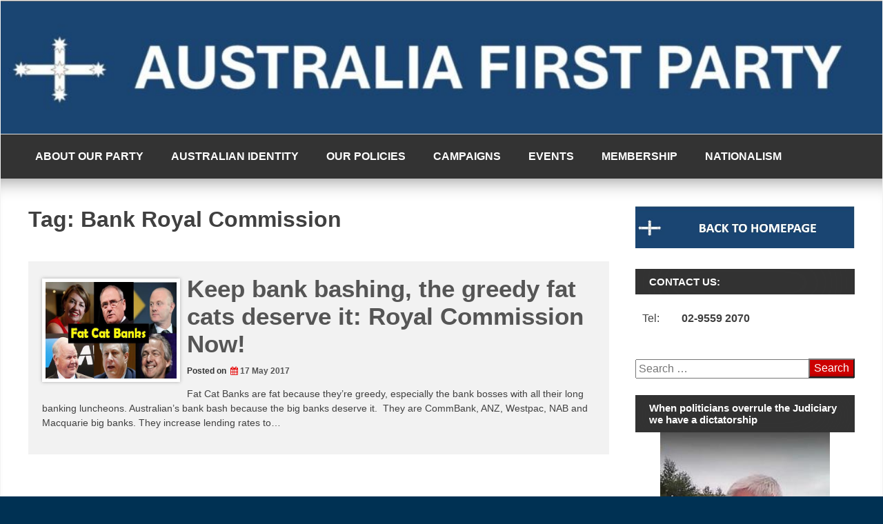

--- FILE ---
content_type: text/html; charset=UTF-8
request_url: https://australiafirstparty.net/tag/bank-royal-commission/
body_size: 25311
content:
<!DOCTYPE html>
<!--[if IE 7]>
<html class="ie ie7" lang="en-AU">
<![endif]-->
<!--[if IE 8]>
<html class="ie ie8" lang="en-AU">
<![endif]-->
<!--[if !(IE 7) | !(IE 8) ]><!-->
<html lang="en-AU">
<!--<![endif]-->
<head>
	<meta charset="UTF-8">
	<meta name="viewport" content="width=device-width, initial-scale=1">
	<link rel="profile" href="https://gmpg.org/xfn/11">
		<title>Bank Royal Commission</title>
<style>
#wpadminbar #wp-admin-bar-wccp_free_top_button .ab-icon:before {
	content: "\f160";
	color: #02CA02;
	top: 3px;
}
#wpadminbar #wp-admin-bar-wccp_free_top_button .ab-icon {
	transform: rotate(45deg);
}
</style>
<meta name='robots' content='max-image-preview:large' />
		<style>img:is([sizes="auto" i], [sizes^="auto," i]) { contain-intrinsic-size: 3000px 1500px }</style>
		<link rel='dns-prefetch' href='//www.google.com' />
<link rel='dns-prefetch' href='//fonts.googleapis.com' />
<link rel="alternate" type="application/rss+xml" title=" &raquo; Feed" href="https://australiafirstparty.net/feed/" />
<link rel="alternate" type="application/rss+xml" title=" &raquo; Comments Feed" href="https://australiafirstparty.net/comments/feed/" />
<link rel="alternate" type="application/rss+xml" title=" &raquo; Bank Royal Commission Tag Feed" href="https://australiafirstparty.net/tag/bank-royal-commission/feed/" />
<script type="text/javascript">
/* <![CDATA[ */
window._wpemojiSettings = {"baseUrl":"https:\/\/s.w.org\/images\/core\/emoji\/15.0.3\/72x72\/","ext":".png","svgUrl":"https:\/\/s.w.org\/images\/core\/emoji\/15.0.3\/svg\/","svgExt":".svg","source":{"concatemoji":"https:\/\/australiafirstparty.net\/wp-includes\/js\/wp-emoji-release.min.js?ver=6.5.7"}};
/*! This file is auto-generated */
!function(i,n){var o,s,e;function c(e){try{var t={supportTests:e,timestamp:(new Date).valueOf()};sessionStorage.setItem(o,JSON.stringify(t))}catch(e){}}function p(e,t,n){e.clearRect(0,0,e.canvas.width,e.canvas.height),e.fillText(t,0,0);var t=new Uint32Array(e.getImageData(0,0,e.canvas.width,e.canvas.height).data),r=(e.clearRect(0,0,e.canvas.width,e.canvas.height),e.fillText(n,0,0),new Uint32Array(e.getImageData(0,0,e.canvas.width,e.canvas.height).data));return t.every(function(e,t){return e===r[t]})}function u(e,t,n){switch(t){case"flag":return n(e,"\ud83c\udff3\ufe0f\u200d\u26a7\ufe0f","\ud83c\udff3\ufe0f\u200b\u26a7\ufe0f")?!1:!n(e,"\ud83c\uddfa\ud83c\uddf3","\ud83c\uddfa\u200b\ud83c\uddf3")&&!n(e,"\ud83c\udff4\udb40\udc67\udb40\udc62\udb40\udc65\udb40\udc6e\udb40\udc67\udb40\udc7f","\ud83c\udff4\u200b\udb40\udc67\u200b\udb40\udc62\u200b\udb40\udc65\u200b\udb40\udc6e\u200b\udb40\udc67\u200b\udb40\udc7f");case"emoji":return!n(e,"\ud83d\udc26\u200d\u2b1b","\ud83d\udc26\u200b\u2b1b")}return!1}function f(e,t,n){var r="undefined"!=typeof WorkerGlobalScope&&self instanceof WorkerGlobalScope?new OffscreenCanvas(300,150):i.createElement("canvas"),a=r.getContext("2d",{willReadFrequently:!0}),o=(a.textBaseline="top",a.font="600 32px Arial",{});return e.forEach(function(e){o[e]=t(a,e,n)}),o}function t(e){var t=i.createElement("script");t.src=e,t.defer=!0,i.head.appendChild(t)}"undefined"!=typeof Promise&&(o="wpEmojiSettingsSupports",s=["flag","emoji"],n.supports={everything:!0,everythingExceptFlag:!0},e=new Promise(function(e){i.addEventListener("DOMContentLoaded",e,{once:!0})}),new Promise(function(t){var n=function(){try{var e=JSON.parse(sessionStorage.getItem(o));if("object"==typeof e&&"number"==typeof e.timestamp&&(new Date).valueOf()<e.timestamp+604800&&"object"==typeof e.supportTests)return e.supportTests}catch(e){}return null}();if(!n){if("undefined"!=typeof Worker&&"undefined"!=typeof OffscreenCanvas&&"undefined"!=typeof URL&&URL.createObjectURL&&"undefined"!=typeof Blob)try{var e="postMessage("+f.toString()+"("+[JSON.stringify(s),u.toString(),p.toString()].join(",")+"));",r=new Blob([e],{type:"text/javascript"}),a=new Worker(URL.createObjectURL(r),{name:"wpTestEmojiSupports"});return void(a.onmessage=function(e){c(n=e.data),a.terminate(),t(n)})}catch(e){}c(n=f(s,u,p))}t(n)}).then(function(e){for(var t in e)n.supports[t]=e[t],n.supports.everything=n.supports.everything&&n.supports[t],"flag"!==t&&(n.supports.everythingExceptFlag=n.supports.everythingExceptFlag&&n.supports[t]);n.supports.everythingExceptFlag=n.supports.everythingExceptFlag&&!n.supports.flag,n.DOMReady=!1,n.readyCallback=function(){n.DOMReady=!0}}).then(function(){return e}).then(function(){var e;n.supports.everything||(n.readyCallback(),(e=n.source||{}).concatemoji?t(e.concatemoji):e.wpemoji&&e.twemoji&&(t(e.twemoji),t(e.wpemoji)))}))}((window,document),window._wpemojiSettings);
/* ]]> */
</script>
<style id='wp-emoji-styles-inline-css' type='text/css'>

	img.wp-smiley, img.emoji {
		display: inline !important;
		border: none !important;
		box-shadow: none !important;
		height: 1em !important;
		width: 1em !important;
		margin: 0 0.07em !important;
		vertical-align: -0.1em !important;
		background: none !important;
		padding: 0 !important;
	}
</style>
<link rel='stylesheet' id='wp-block-library-css' href='https://australiafirstparty.net/wp-includes/css/dist/block-library/style.min.css?ver=6.5.7' type='text/css' media='all' />
<link rel='stylesheet' id='awsm-ead-public-css' href='https://australiafirstparty.net/wp-content/plugins/embed-any-document/css/embed-public.min.css?ver=2.7.8' type='text/css' media='all' />
<style id='classic-theme-styles-inline-css' type='text/css'>
/*! This file is auto-generated */
.wp-block-button__link{color:#fff;background-color:#32373c;border-radius:9999px;box-shadow:none;text-decoration:none;padding:calc(.667em + 2px) calc(1.333em + 2px);font-size:1.125em}.wp-block-file__button{background:#32373c;color:#fff;text-decoration:none}
</style>
<style id='global-styles-inline-css' type='text/css'>
body{--wp--preset--color--black: #000000;--wp--preset--color--cyan-bluish-gray: #abb8c3;--wp--preset--color--white: #ffffff;--wp--preset--color--pale-pink: #f78da7;--wp--preset--color--vivid-red: #cf2e2e;--wp--preset--color--luminous-vivid-orange: #ff6900;--wp--preset--color--luminous-vivid-amber: #fcb900;--wp--preset--color--light-green-cyan: #7bdcb5;--wp--preset--color--vivid-green-cyan: #00d084;--wp--preset--color--pale-cyan-blue: #8ed1fc;--wp--preset--color--vivid-cyan-blue: #0693e3;--wp--preset--color--vivid-purple: #9b51e0;--wp--preset--gradient--vivid-cyan-blue-to-vivid-purple: linear-gradient(135deg,rgba(6,147,227,1) 0%,rgb(155,81,224) 100%);--wp--preset--gradient--light-green-cyan-to-vivid-green-cyan: linear-gradient(135deg,rgb(122,220,180) 0%,rgb(0,208,130) 100%);--wp--preset--gradient--luminous-vivid-amber-to-luminous-vivid-orange: linear-gradient(135deg,rgba(252,185,0,1) 0%,rgba(255,105,0,1) 100%);--wp--preset--gradient--luminous-vivid-orange-to-vivid-red: linear-gradient(135deg,rgba(255,105,0,1) 0%,rgb(207,46,46) 100%);--wp--preset--gradient--very-light-gray-to-cyan-bluish-gray: linear-gradient(135deg,rgb(238,238,238) 0%,rgb(169,184,195) 100%);--wp--preset--gradient--cool-to-warm-spectrum: linear-gradient(135deg,rgb(74,234,220) 0%,rgb(151,120,209) 20%,rgb(207,42,186) 40%,rgb(238,44,130) 60%,rgb(251,105,98) 80%,rgb(254,248,76) 100%);--wp--preset--gradient--blush-light-purple: linear-gradient(135deg,rgb(255,206,236) 0%,rgb(152,150,240) 100%);--wp--preset--gradient--blush-bordeaux: linear-gradient(135deg,rgb(254,205,165) 0%,rgb(254,45,45) 50%,rgb(107,0,62) 100%);--wp--preset--gradient--luminous-dusk: linear-gradient(135deg,rgb(255,203,112) 0%,rgb(199,81,192) 50%,rgb(65,88,208) 100%);--wp--preset--gradient--pale-ocean: linear-gradient(135deg,rgb(255,245,203) 0%,rgb(182,227,212) 50%,rgb(51,167,181) 100%);--wp--preset--gradient--electric-grass: linear-gradient(135deg,rgb(202,248,128) 0%,rgb(113,206,126) 100%);--wp--preset--gradient--midnight: linear-gradient(135deg,rgb(2,3,129) 0%,rgb(40,116,252) 100%);--wp--preset--font-size--small: 13px;--wp--preset--font-size--medium: 20px;--wp--preset--font-size--large: 36px;--wp--preset--font-size--x-large: 42px;--wp--preset--spacing--20: 0.44rem;--wp--preset--spacing--30: 0.67rem;--wp--preset--spacing--40: 1rem;--wp--preset--spacing--50: 1.5rem;--wp--preset--spacing--60: 2.25rem;--wp--preset--spacing--70: 3.38rem;--wp--preset--spacing--80: 5.06rem;--wp--preset--shadow--natural: 6px 6px 9px rgba(0, 0, 0, 0.2);--wp--preset--shadow--deep: 12px 12px 50px rgba(0, 0, 0, 0.4);--wp--preset--shadow--sharp: 6px 6px 0px rgba(0, 0, 0, 0.2);--wp--preset--shadow--outlined: 6px 6px 0px -3px rgba(255, 255, 255, 1), 6px 6px rgba(0, 0, 0, 1);--wp--preset--shadow--crisp: 6px 6px 0px rgba(0, 0, 0, 1);}:where(.is-layout-flex){gap: 0.5em;}:where(.is-layout-grid){gap: 0.5em;}body .is-layout-flex{display: flex;}body .is-layout-flex{flex-wrap: wrap;align-items: center;}body .is-layout-flex > *{margin: 0;}body .is-layout-grid{display: grid;}body .is-layout-grid > *{margin: 0;}:where(.wp-block-columns.is-layout-flex){gap: 2em;}:where(.wp-block-columns.is-layout-grid){gap: 2em;}:where(.wp-block-post-template.is-layout-flex){gap: 1.25em;}:where(.wp-block-post-template.is-layout-grid){gap: 1.25em;}.has-black-color{color: var(--wp--preset--color--black) !important;}.has-cyan-bluish-gray-color{color: var(--wp--preset--color--cyan-bluish-gray) !important;}.has-white-color{color: var(--wp--preset--color--white) !important;}.has-pale-pink-color{color: var(--wp--preset--color--pale-pink) !important;}.has-vivid-red-color{color: var(--wp--preset--color--vivid-red) !important;}.has-luminous-vivid-orange-color{color: var(--wp--preset--color--luminous-vivid-orange) !important;}.has-luminous-vivid-amber-color{color: var(--wp--preset--color--luminous-vivid-amber) !important;}.has-light-green-cyan-color{color: var(--wp--preset--color--light-green-cyan) !important;}.has-vivid-green-cyan-color{color: var(--wp--preset--color--vivid-green-cyan) !important;}.has-pale-cyan-blue-color{color: var(--wp--preset--color--pale-cyan-blue) !important;}.has-vivid-cyan-blue-color{color: var(--wp--preset--color--vivid-cyan-blue) !important;}.has-vivid-purple-color{color: var(--wp--preset--color--vivid-purple) !important;}.has-black-background-color{background-color: var(--wp--preset--color--black) !important;}.has-cyan-bluish-gray-background-color{background-color: var(--wp--preset--color--cyan-bluish-gray) !important;}.has-white-background-color{background-color: var(--wp--preset--color--white) !important;}.has-pale-pink-background-color{background-color: var(--wp--preset--color--pale-pink) !important;}.has-vivid-red-background-color{background-color: var(--wp--preset--color--vivid-red) !important;}.has-luminous-vivid-orange-background-color{background-color: var(--wp--preset--color--luminous-vivid-orange) !important;}.has-luminous-vivid-amber-background-color{background-color: var(--wp--preset--color--luminous-vivid-amber) !important;}.has-light-green-cyan-background-color{background-color: var(--wp--preset--color--light-green-cyan) !important;}.has-vivid-green-cyan-background-color{background-color: var(--wp--preset--color--vivid-green-cyan) !important;}.has-pale-cyan-blue-background-color{background-color: var(--wp--preset--color--pale-cyan-blue) !important;}.has-vivid-cyan-blue-background-color{background-color: var(--wp--preset--color--vivid-cyan-blue) !important;}.has-vivid-purple-background-color{background-color: var(--wp--preset--color--vivid-purple) !important;}.has-black-border-color{border-color: var(--wp--preset--color--black) !important;}.has-cyan-bluish-gray-border-color{border-color: var(--wp--preset--color--cyan-bluish-gray) !important;}.has-white-border-color{border-color: var(--wp--preset--color--white) !important;}.has-pale-pink-border-color{border-color: var(--wp--preset--color--pale-pink) !important;}.has-vivid-red-border-color{border-color: var(--wp--preset--color--vivid-red) !important;}.has-luminous-vivid-orange-border-color{border-color: var(--wp--preset--color--luminous-vivid-orange) !important;}.has-luminous-vivid-amber-border-color{border-color: var(--wp--preset--color--luminous-vivid-amber) !important;}.has-light-green-cyan-border-color{border-color: var(--wp--preset--color--light-green-cyan) !important;}.has-vivid-green-cyan-border-color{border-color: var(--wp--preset--color--vivid-green-cyan) !important;}.has-pale-cyan-blue-border-color{border-color: var(--wp--preset--color--pale-cyan-blue) !important;}.has-vivid-cyan-blue-border-color{border-color: var(--wp--preset--color--vivid-cyan-blue) !important;}.has-vivid-purple-border-color{border-color: var(--wp--preset--color--vivid-purple) !important;}.has-vivid-cyan-blue-to-vivid-purple-gradient-background{background: var(--wp--preset--gradient--vivid-cyan-blue-to-vivid-purple) !important;}.has-light-green-cyan-to-vivid-green-cyan-gradient-background{background: var(--wp--preset--gradient--light-green-cyan-to-vivid-green-cyan) !important;}.has-luminous-vivid-amber-to-luminous-vivid-orange-gradient-background{background: var(--wp--preset--gradient--luminous-vivid-amber-to-luminous-vivid-orange) !important;}.has-luminous-vivid-orange-to-vivid-red-gradient-background{background: var(--wp--preset--gradient--luminous-vivid-orange-to-vivid-red) !important;}.has-very-light-gray-to-cyan-bluish-gray-gradient-background{background: var(--wp--preset--gradient--very-light-gray-to-cyan-bluish-gray) !important;}.has-cool-to-warm-spectrum-gradient-background{background: var(--wp--preset--gradient--cool-to-warm-spectrum) !important;}.has-blush-light-purple-gradient-background{background: var(--wp--preset--gradient--blush-light-purple) !important;}.has-blush-bordeaux-gradient-background{background: var(--wp--preset--gradient--blush-bordeaux) !important;}.has-luminous-dusk-gradient-background{background: var(--wp--preset--gradient--luminous-dusk) !important;}.has-pale-ocean-gradient-background{background: var(--wp--preset--gradient--pale-ocean) !important;}.has-electric-grass-gradient-background{background: var(--wp--preset--gradient--electric-grass) !important;}.has-midnight-gradient-background{background: var(--wp--preset--gradient--midnight) !important;}.has-small-font-size{font-size: var(--wp--preset--font-size--small) !important;}.has-medium-font-size{font-size: var(--wp--preset--font-size--medium) !important;}.has-large-font-size{font-size: var(--wp--preset--font-size--large) !important;}.has-x-large-font-size{font-size: var(--wp--preset--font-size--x-large) !important;}
.wp-block-navigation a:where(:not(.wp-element-button)){color: inherit;}
:where(.wp-block-post-template.is-layout-flex){gap: 1.25em;}:where(.wp-block-post-template.is-layout-grid){gap: 1.25em;}
:where(.wp-block-columns.is-layout-flex){gap: 2em;}:where(.wp-block-columns.is-layout-grid){gap: 2em;}
.wp-block-pullquote{font-size: 1.5em;line-height: 1.6;}
</style>
<link rel='stylesheet' id='page-list-style-css' href='https://australiafirstparty.net/wp-content/plugins/page-list/css/page-list.css?ver=5.9' type='text/css' media='all' />
<link rel='stylesheet' id='magazine-news_style-css' href='https://australiafirstparty.net/wp-content/themes/magazine-news/style.css?ver=6.5.7' type='text/css' media='all' />
<link rel='stylesheet' id='magazine-news_animate-css' href='https://australiafirstparty.net/wp-content/themes/magazine-news/css/animate.css?ver=6.5.7' type='text/css' media='all' />
<link rel='stylesheet' id='magazine-news-fontawesome-css' href='https://australiafirstparty.net/wp-content/themes/magazine-news/css/font-awesome.min.css?ver=6.5.7' type='text/css' media='all' />
<link rel='stylesheet' id='seos-shop-genericons-css' href='https://australiafirstparty.net/wp-content/themes/magazine-news/genericons/genericons.css?ver=3.4.1' type='text/css' media='all' />
<link rel='stylesheet' id='magazine-news_slider-css1-css' href='https://australiafirstparty.net/wp-content/themes/magazine-news/slider/slick.css?ver=6.5.7' type='text/css' media='all' />
<link rel='stylesheet' id='mm-compiled-options-mobmenu-css' href='https://australiafirstparty.net/wp-content/uploads/dynamic-mobmenu.css?ver=2.8.8-261' type='text/css' media='all' />
<link rel='stylesheet' id='mm-google-webfont-dosis-css' href='//fonts.googleapis.com/css?family=Dosis%3Ainherit%2C400&#038;subset=latin%2Clatin-ext&#038;ver=6.5.7' type='text/css' media='all' />
<link rel='stylesheet' id='cssmobmenu-icons-css' href='https://australiafirstparty.net/wp-content/plugins/mobile-menu/includes/css/mobmenu-icons.css?ver=6.5.7' type='text/css' media='all' />
<link rel='stylesheet' id='cssmobmenu-css' href='https://australiafirstparty.net/wp-content/plugins/mobile-menu/includes/css/mobmenu.css?ver=2.8.8' type='text/css' media='all' />
<script type="text/javascript" src="https://australiafirstparty.net/wp-includes/js/jquery/jquery.min.js?ver=3.7.1" id="jquery-core-js"></script>
<script type="text/javascript" src="https://australiafirstparty.net/wp-includes/js/jquery/jquery-migrate.min.js?ver=3.4.1" id="jquery-migrate-js"></script>
<script type="text/javascript" src="https://australiafirstparty.net/wp-content/themes/magazine-news/js/jquery.aniview.js?ver=6.5.7" id="magazine-news-aniview-js"></script>
<script type="text/javascript" src="https://australiafirstparty.net/wp-content/themes/magazine-news/slider/js/slick.js?ver=6.5.7" id="magazine-news-slick-js"></script>
<script type="text/javascript" src="https://australiafirstparty.net/wp-content/plugins/mobile-menu/includes/js/mobmenu.js?ver=2.8.8" id="mobmenujs-js"></script>
<link rel="https://api.w.org/" href="https://australiafirstparty.net/wp-json/" /><link rel="alternate" type="application/json" href="https://australiafirstparty.net/wp-json/wp/v2/tags/2729" /><link rel="EditURI" type="application/rsd+xml" title="RSD" href="https://australiafirstparty.net/xmlrpc.php?rsd" />
<meta name="generator" content="WordPress 6.5.7" />
<script id="wpcp_disable_selection" type="text/javascript">
var image_save_msg='You are not allowed to save images!';
	var no_menu_msg='Context Menu disabled!';
	var smessage = "";

function disableEnterKey(e)
{
	var elemtype = e.target.tagName;
	
	elemtype = elemtype.toUpperCase();
	
	if (elemtype == "TEXT" || elemtype == "TEXTAREA" || elemtype == "INPUT" || elemtype == "PASSWORD" || elemtype == "SELECT" || elemtype == "OPTION" || elemtype == "EMBED")
	{
		elemtype = 'TEXT';
	}
	
	if (e.ctrlKey){
     var key;
     if(window.event)
          key = window.event.keyCode;     //IE
     else
          key = e.which;     //firefox (97)
    //if (key != 17) alert(key);
     if (elemtype!= 'TEXT' && (key == 97 || key == 65 || key == 67 || key == 99 || key == 88 || key == 120 || key == 26 || key == 85  || key == 86 || key == 83 || key == 43 || key == 73))
     {
		if(wccp_free_iscontenteditable(e)) return true;
		show_wpcp_message('You are not allowed to copy content or view source');
		return false;
     }else
     	return true;
     }
}


/*For contenteditable tags*/
function wccp_free_iscontenteditable(e)
{
	var e = e || window.event; // also there is no e.target property in IE. instead IE uses window.event.srcElement
  	
	var target = e.target || e.srcElement;

	var elemtype = e.target.nodeName;
	
	elemtype = elemtype.toUpperCase();
	
	var iscontenteditable = "false";
		
	if(typeof target.getAttribute!="undefined" ) iscontenteditable = target.getAttribute("contenteditable"); // Return true or false as string
	
	var iscontenteditable2 = false;
	
	if(typeof target.isContentEditable!="undefined" ) iscontenteditable2 = target.isContentEditable; // Return true or false as boolean

	if(target.parentElement.isContentEditable) iscontenteditable2 = true;
	
	if (iscontenteditable == "true" || iscontenteditable2 == true)
	{
		if(typeof target.style!="undefined" ) target.style.cursor = "text";
		
		return true;
	}
}

////////////////////////////////////
function disable_copy(e)
{	
	var e = e || window.event; // also there is no e.target property in IE. instead IE uses window.event.srcElement
	
	var elemtype = e.target.tagName;
	
	elemtype = elemtype.toUpperCase();
	
	if (elemtype == "TEXT" || elemtype == "TEXTAREA" || elemtype == "INPUT" || elemtype == "PASSWORD" || elemtype == "SELECT" || elemtype == "OPTION" || elemtype == "EMBED")
	{
		elemtype = 'TEXT';
	}
	
	if(wccp_free_iscontenteditable(e)) return true;
	
	var isSafari = /Safari/.test(navigator.userAgent) && /Apple Computer/.test(navigator.vendor);
	
	var checker_IMG = '';
	if (elemtype == "IMG" && checker_IMG == 'checked' && e.detail >= 2) {show_wpcp_message(alertMsg_IMG);return false;}
	if (elemtype != "TEXT")
	{
		if (smessage !== "" && e.detail == 2)
			show_wpcp_message(smessage);
		
		if (isSafari)
			return true;
		else
			return false;
	}	
}

//////////////////////////////////////////
function disable_copy_ie()
{
	var e = e || window.event;
	var elemtype = window.event.srcElement.nodeName;
	elemtype = elemtype.toUpperCase();
	if(wccp_free_iscontenteditable(e)) return true;
	if (elemtype == "IMG") {show_wpcp_message(alertMsg_IMG);return false;}
	if (elemtype != "TEXT" && elemtype != "TEXTAREA" && elemtype != "INPUT" && elemtype != "PASSWORD" && elemtype != "SELECT" && elemtype != "OPTION" && elemtype != "EMBED")
	{
		return false;
	}
}	
function reEnable()
{
	return true;
}
document.onkeydown = disableEnterKey;
document.onselectstart = disable_copy_ie;
if(navigator.userAgent.indexOf('MSIE')==-1)
{
	document.onmousedown = disable_copy;
	document.onclick = reEnable;
}
function disableSelection(target)
{
    //For IE This code will work
    if (typeof target.onselectstart!="undefined")
    target.onselectstart = disable_copy_ie;
    
    //For Firefox This code will work
    else if (typeof target.style.MozUserSelect!="undefined")
    {target.style.MozUserSelect="none";}
    
    //All other  (ie: Opera) This code will work
    else
    target.onmousedown=function(){return false}
    target.style.cursor = "default";
}
//Calling the JS function directly just after body load
window.onload = function(){disableSelection(document.body);};

//////////////////special for safari Start////////////////
var onlongtouch;
var timer;
var touchduration = 1000; //length of time we want the user to touch before we do something

var elemtype = "";
function touchstart(e) {
	var e = e || window.event;
  // also there is no e.target property in IE.
  // instead IE uses window.event.srcElement
  	var target = e.target || e.srcElement;
	
	elemtype = window.event.srcElement.nodeName;
	
	elemtype = elemtype.toUpperCase();
	
	if(!wccp_pro_is_passive()) e.preventDefault();
	if (!timer) {
		timer = setTimeout(onlongtouch, touchduration);
	}
}

function touchend() {
    //stops short touches from firing the event
    if (timer) {
        clearTimeout(timer);
        timer = null;
    }
	onlongtouch();
}

onlongtouch = function(e) { //this will clear the current selection if anything selected
	
	if (elemtype != "TEXT" && elemtype != "TEXTAREA" && elemtype != "INPUT" && elemtype != "PASSWORD" && elemtype != "SELECT" && elemtype != "EMBED" && elemtype != "OPTION")	
	{
		if (window.getSelection) {
			if (window.getSelection().empty) {  // Chrome
			window.getSelection().empty();
			} else if (window.getSelection().removeAllRanges) {  // Firefox
			window.getSelection().removeAllRanges();
			}
		} else if (document.selection) {  // IE?
			document.selection.empty();
		}
		return false;
	}
};

document.addEventListener("DOMContentLoaded", function(event) { 
    window.addEventListener("touchstart", touchstart, false);
    window.addEventListener("touchend", touchend, false);
});

function wccp_pro_is_passive() {

  var cold = false,
  hike = function() {};

  try {
	  const object1 = {};
  var aid = Object.defineProperty(object1, 'passive', {
  get() {cold = true}
  });
  window.addEventListener('test', hike, aid);
  window.removeEventListener('test', hike, aid);
  } catch (e) {}

  return cold;
}
/*special for safari End*/
</script>
<script id="wpcp_disable_Right_Click" type="text/javascript">
document.ondragstart = function() { return false;}
	function nocontext(e) {
	   return false;
	}
	document.oncontextmenu = nocontext;
</script>
<style>
.unselectable
{
-moz-user-select:none;
-webkit-user-select:none;
cursor: default;
}
html
{
-webkit-touch-callout: none;
-webkit-user-select: none;
-khtml-user-select: none;
-moz-user-select: none;
-ms-user-select: none;
user-select: none;
-webkit-tap-highlight-color: rgba(0,0,0,0);
}
</style>
<script id="wpcp_css_disable_selection" type="text/javascript">
var e = document.getElementsByTagName('body')[0];
if(e)
{
	e.setAttribute('unselectable',"on");
}
</script>
<!-- Analytics by WP Statistics - https://wp-statistics.com -->
		<style type="text/css">
														</style>
    	<style type="text/css">
			.site-title a,
		.site-description {
			color: #a80000;
		}
		</style>
	<style type="text/css" id="custom-background-css">
body.custom-background { background-color: #003153; }
</style>
	<style type="text/css">.saboxplugin-wrap{-webkit-box-sizing:border-box;-moz-box-sizing:border-box;-ms-box-sizing:border-box;box-sizing:border-box;border:1px solid #eee;width:100%;clear:both;display:block;overflow:hidden;word-wrap:break-word;position:relative}.saboxplugin-wrap .saboxplugin-gravatar{float:left;padding:0 20px 20px 20px}.saboxplugin-wrap .saboxplugin-gravatar img{max-width:100px;height:auto;border-radius:0;}.saboxplugin-wrap .saboxplugin-authorname{font-size:18px;line-height:1;margin:20px 0 0 20px;display:block}.saboxplugin-wrap .saboxplugin-authorname a{text-decoration:none}.saboxplugin-wrap .saboxplugin-authorname a:focus{outline:0}.saboxplugin-wrap .saboxplugin-desc{display:block;margin:5px 20px}.saboxplugin-wrap .saboxplugin-desc a{text-decoration:underline}.saboxplugin-wrap .saboxplugin-desc p{margin:5px 0 12px}.saboxplugin-wrap .saboxplugin-web{margin:0 20px 15px;text-align:left}.saboxplugin-wrap .sab-web-position{text-align:right}.saboxplugin-wrap .saboxplugin-web a{color:#ccc;text-decoration:none}.saboxplugin-wrap .saboxplugin-socials{position:relative;display:block;background:#fcfcfc;padding:5px;border-top:1px solid #eee}.saboxplugin-wrap .saboxplugin-socials a svg{width:20px;height:20px}.saboxplugin-wrap .saboxplugin-socials a svg .st2{fill:#fff; transform-origin:center center;}.saboxplugin-wrap .saboxplugin-socials a svg .st1{fill:rgba(0,0,0,.3)}.saboxplugin-wrap .saboxplugin-socials a:hover{opacity:.8;-webkit-transition:opacity .4s;-moz-transition:opacity .4s;-o-transition:opacity .4s;transition:opacity .4s;box-shadow:none!important;-webkit-box-shadow:none!important}.saboxplugin-wrap .saboxplugin-socials .saboxplugin-icon-color{box-shadow:none;padding:0;border:0;-webkit-transition:opacity .4s;-moz-transition:opacity .4s;-o-transition:opacity .4s;transition:opacity .4s;display:inline-block;color:#fff;font-size:0;text-decoration:inherit;margin:5px;-webkit-border-radius:0;-moz-border-radius:0;-ms-border-radius:0;-o-border-radius:0;border-radius:0;overflow:hidden}.saboxplugin-wrap .saboxplugin-socials .saboxplugin-icon-grey{text-decoration:inherit;box-shadow:none;position:relative;display:-moz-inline-stack;display:inline-block;vertical-align:middle;zoom:1;margin:10px 5px;color:#444;fill:#444}.clearfix:after,.clearfix:before{content:' ';display:table;line-height:0;clear:both}.ie7 .clearfix{zoom:1}.saboxplugin-socials.sabox-colored .saboxplugin-icon-color .sab-twitch{border-color:#38245c}.saboxplugin-socials.sabox-colored .saboxplugin-icon-color .sab-behance{border-color:#003eb0}.saboxplugin-socials.sabox-colored .saboxplugin-icon-color .sab-deviantart{border-color:#036824}.saboxplugin-socials.sabox-colored .saboxplugin-icon-color .sab-digg{border-color:#00327c}.saboxplugin-socials.sabox-colored .saboxplugin-icon-color .sab-dribbble{border-color:#ba1655}.saboxplugin-socials.sabox-colored .saboxplugin-icon-color .sab-facebook{border-color:#1e2e4f}.saboxplugin-socials.sabox-colored .saboxplugin-icon-color .sab-flickr{border-color:#003576}.saboxplugin-socials.sabox-colored .saboxplugin-icon-color .sab-github{border-color:#264874}.saboxplugin-socials.sabox-colored .saboxplugin-icon-color .sab-google{border-color:#0b51c5}.saboxplugin-socials.sabox-colored .saboxplugin-icon-color .sab-html5{border-color:#902e13}.saboxplugin-socials.sabox-colored .saboxplugin-icon-color .sab-instagram{border-color:#1630aa}.saboxplugin-socials.sabox-colored .saboxplugin-icon-color .sab-linkedin{border-color:#00344f}.saboxplugin-socials.sabox-colored .saboxplugin-icon-color .sab-pinterest{border-color:#5b040e}.saboxplugin-socials.sabox-colored .saboxplugin-icon-color .sab-reddit{border-color:#992900}.saboxplugin-socials.sabox-colored .saboxplugin-icon-color .sab-rss{border-color:#a43b0a}.saboxplugin-socials.sabox-colored .saboxplugin-icon-color .sab-sharethis{border-color:#5d8420}.saboxplugin-socials.sabox-colored .saboxplugin-icon-color .sab-soundcloud{border-color:#995200}.saboxplugin-socials.sabox-colored .saboxplugin-icon-color .sab-spotify{border-color:#0f612c}.saboxplugin-socials.sabox-colored .saboxplugin-icon-color .sab-stackoverflow{border-color:#a95009}.saboxplugin-socials.sabox-colored .saboxplugin-icon-color .sab-steam{border-color:#006388}.saboxplugin-socials.sabox-colored .saboxplugin-icon-color .sab-user_email{border-color:#b84e05}.saboxplugin-socials.sabox-colored .saboxplugin-icon-color .sab-tumblr{border-color:#10151b}.saboxplugin-socials.sabox-colored .saboxplugin-icon-color .sab-twitter{border-color:#0967a0}.saboxplugin-socials.sabox-colored .saboxplugin-icon-color .sab-vimeo{border-color:#0d7091}.saboxplugin-socials.sabox-colored .saboxplugin-icon-color .sab-windows{border-color:#003f71}.saboxplugin-socials.sabox-colored .saboxplugin-icon-color .sab-whatsapp{border-color:#003f71}.saboxplugin-socials.sabox-colored .saboxplugin-icon-color .sab-wordpress{border-color:#0f3647}.saboxplugin-socials.sabox-colored .saboxplugin-icon-color .sab-yahoo{border-color:#14002d}.saboxplugin-socials.sabox-colored .saboxplugin-icon-color .sab-youtube{border-color:#900}.saboxplugin-socials.sabox-colored .saboxplugin-icon-color .sab-xing{border-color:#000202}.saboxplugin-socials.sabox-colored .saboxplugin-icon-color .sab-mixcloud{border-color:#2475a0}.saboxplugin-socials.sabox-colored .saboxplugin-icon-color .sab-vk{border-color:#243549}.saboxplugin-socials.sabox-colored .saboxplugin-icon-color .sab-medium{border-color:#00452c}.saboxplugin-socials.sabox-colored .saboxplugin-icon-color .sab-quora{border-color:#420e00}.saboxplugin-socials.sabox-colored .saboxplugin-icon-color .sab-meetup{border-color:#9b181c}.saboxplugin-socials.sabox-colored .saboxplugin-icon-color .sab-goodreads{border-color:#000}.saboxplugin-socials.sabox-colored .saboxplugin-icon-color .sab-snapchat{border-color:#999700}.saboxplugin-socials.sabox-colored .saboxplugin-icon-color .sab-500px{border-color:#00557f}.saboxplugin-socials.sabox-colored .saboxplugin-icon-color .sab-mastodont{border-color:#185886}.sabox-plus-item{margin-bottom:20px}@media screen and (max-width:480px){.saboxplugin-wrap{text-align:center}.saboxplugin-wrap .saboxplugin-gravatar{float:none;padding:20px 0;text-align:center;margin:0 auto;display:block}.saboxplugin-wrap .saboxplugin-gravatar img{float:none;display:inline-block;display:-moz-inline-stack;vertical-align:middle;zoom:1}.saboxplugin-wrap .saboxplugin-desc{margin:0 10px 20px;text-align:center}.saboxplugin-wrap .saboxplugin-authorname{text-align:center;margin:10px 0 20px}}body .saboxplugin-authorname a,body .saboxplugin-authorname a:hover{box-shadow:none;-webkit-box-shadow:none}a.sab-profile-edit{font-size:16px!important;line-height:1!important}.sab-edit-settings a,a.sab-profile-edit{color:#0073aa!important;box-shadow:none!important;-webkit-box-shadow:none!important}.sab-edit-settings{margin-right:15px;position:absolute;right:0;z-index:2;bottom:10px;line-height:20px}.sab-edit-settings i{margin-left:5px}.saboxplugin-socials{line-height:1!important}.rtl .saboxplugin-wrap .saboxplugin-gravatar{float:right}.rtl .saboxplugin-wrap .saboxplugin-authorname{display:flex;align-items:center}.rtl .saboxplugin-wrap .saboxplugin-authorname .sab-profile-edit{margin-right:10px}.rtl .sab-edit-settings{right:auto;left:0}img.sab-custom-avatar{max-width:75px;}.saboxplugin-wrap {margin-top:0px; margin-bottom:0px; padding: 0px 0px }.saboxplugin-wrap .saboxplugin-authorname {font-size:18px; line-height:25px;}.saboxplugin-wrap .saboxplugin-desc p, .saboxplugin-wrap .saboxplugin-desc {font-size:14px !important; line-height:21px !important;}.saboxplugin-wrap .saboxplugin-web {font-size:14px;}.saboxplugin-wrap .saboxplugin-socials a svg {width:18px;height:18px;}</style><link rel="icon" href="https://australiafirstparty.net/wp-content/uploads/2021/11/cropped-48377420_2309423739132510_3003681001885925376_n_InPixio_InPixio-32x32.png" sizes="32x32" />
<link rel="icon" href="https://australiafirstparty.net/wp-content/uploads/2021/11/cropped-48377420_2309423739132510_3003681001885925376_n_InPixio_InPixio-192x192.png" sizes="192x192" />
<link rel="apple-touch-icon" href="https://australiafirstparty.net/wp-content/uploads/2021/11/cropped-48377420_2309423739132510_3003681001885925376_n_InPixio_InPixio-180x180.png" />
<meta name="msapplication-TileImage" content="https://australiafirstparty.net/wp-content/uploads/2021/11/cropped-48377420_2309423739132510_3003681001885925376_n_InPixio_InPixio-270x270.png" />
<style id="kirki-inline-styles"></style></head>

<body data-rsssl=1 class="archive tag tag-bank-royal-commission tag-2729 custom-background wp-custom-logo unselectable group-blog hfeed mob-menu-slideout-over">
<div id="page" class="site">

	<a class="skip-link screen-reader-text" href="#content">Skip to content</a>

	<div class="dotted-header">

		<header id="masthead" class="site-header" role="banner" style="background-image: url('https://australiafirstparty.net/wp-content/uploads/2023/08/cropped-cropped-Banner-1-1.jpg'); min-height:193px;">		
			
			<div class="site-branding">
			
				
									<div class="site-title"><a href="https://australiafirstparty.net/" rel="home"></a></div>
								
			</div><!-- .site-branding -->

		</header><!-- #masthead -->
		
	</div>
	
	<nav id="site-navigation" class="main-navigation" role="navigation">
			<button class="menu-toggle" aria-controls="primary-menu" aria-expanded="false">Menu</button>
			<div id="primary-menu" class="menu"><ul>
<li class="page_item page-item-62105 page_item_has_children"><a href="https://australiafirstparty.net/about-our-party/">ABOUT OUR PARTY</a>
<ul class='children'>
	<li class="page_item page-item-7778 page_item_has_children"><a href="https://australiafirstparty.net/about-our-party/australia-in-peril/">AUSTRALIA IN PERIL</a>
	<ul class='children'>
		<li class="page_item page-item-9344"><a href="https://australiafirstparty.net/about-our-party/australia-in-peril/aussie-persecution/">Aussie Persecution</a></li>
		<li class="page_item page-item-25555 page_item_has_children"><a href="https://australiafirstparty.net/about-our-party/australia-in-peril/treachery-within/">Treachery Within</a>
		<ul class='children'>
			<li class="page_item page-item-7776"><a href="https://australiafirstparty.net/about-our-party/australia-in-peril/treachery-within/political-class-elites/">Political Class Elites</a></li>
			<li class="page_item page-item-55252"><a href="https://australiafirstparty.net/about-our-party/australia-in-peril/treachery-within/danger-for-australia/">Danger for Australia</a></li>
		</ul>
</li>
		<li class="page_item page-item-46303 page_item_has_children"><a href="https://australiafirstparty.net/about-our-party/australia-in-peril/globalism-harm/">Globalism Harm</a>
		<ul class='children'>
			<li class="page_item page-item-8835"><a href="https://australiafirstparty.net/about-our-party/australia-in-peril/globalism-harm/un-agenda-2030/">UN Agenda 2030</a></li>
		</ul>
</li>
	</ul>
</li>
</ul>
</li>
<li class="page_item page-item-80 page_item_has_children"><a href="https://australiafirstparty.net/australian-identity/">AUSTRALIAN IDENTITY</a>
<ul class='children'>
	<li class="page_item page-item-31228"><a href="https://australiafirstparty.net/australian-identity/white-australia/">White Australia</a></li>
	<li class="page_item page-item-16523"><a href="https://australiafirstparty.net/australian-identity/presidents-messages/">President&#8217;s Messages</a></li>
</ul>
</li>
<li class="page_item page-item-89 page_item_has_children"><a href="https://australiafirstparty.net/our-policies/">OUR POLICIES</a>
<ul class='children'>
	<li class="page_item page-item-315"><a href="https://australiafirstparty.net/our-policies/our-8-core-policies/">Our 8 Core Policies</a></li>
	<li class="page_item page-item-254"><a href="https://australiafirstparty.net/our-policies/election-programme/">Election Programme</a></li>
	<li class="page_item page-item-2024"><a href="https://australiafirstparty.net/our-policies/councils-programme/">Councils Programme</a></li>
	<li class="page_item page-item-7746"><a href="https://australiafirstparty.net/our-policies/civil-dissent-rights/">Civil Dissent Rights</a></li>
	<li class="page_item page-item-47801"><a href="https://australiafirstparty.net/our-policies/conditions-of-use/">Conditions of Use</a></li>
</ul>
</li>
<li class="page_item page-item-97 page_item_has_children"><a href="https://australiafirstparty.net/campaigns/">CAMPAIGNS</a>
<ul class='children'>
	<li class="page_item page-item-204"><a href="https://australiafirstparty.net/campaigns/get-involved/">Get Involved</a></li>
	<li class="page_item page-item-30450 page_item_has_children"><a href="https://australiafirstparty.net/campaigns/perennial-campaigns/">Perennial Campaigns</a>
	<ul class='children'>
		<li class="page_item page-item-39975"><a href="https://australiafirstparty.net/campaigns/perennial-campaigns/the-fair-go/">The Fair Go</a></li>
		<li class="page_item page-item-56198"><a href="https://australiafirstparty.net/campaigns/perennial-campaigns/free-speech/">Free Speech</a></li>
		<li class="page_item page-item-56200"><a href="https://australiafirstparty.net/campaigns/perennial-campaigns/family-decency/">Family Decency</a></li>
		<li class="page_item page-item-61"><a href="https://australiafirstparty.net/campaigns/perennial-campaigns/reclaim-australia/">Reclaim Australia</a></li>
		<li class="page_item page-item-40174"><a href="https://australiafirstparty.net/campaigns/perennial-campaigns/civil-resistance/">Civil Resistance</a></li>
	</ul>
</li>
	<li class="page_item page-item-61074"><a href="https://australiafirstparty.net/campaigns/2021-penrith-city-campaign/">2021 Campaigns</a></li>
	<li class="page_item page-item-60569"><a href="https://australiafirstparty.net/campaigns/2020-campaigns/">2020 Campaigns</a></li>
	<li class="page_item page-item-48132"><a href="https://australiafirstparty.net/campaigns/2019-campaigns/">2019 Campaigns</a></li>
	<li class="page_item page-item-46301"><a href="https://australiafirstparty.net/campaigns/2018-campaigns/">2018 Campaigns</a></li>
	<li class="page_item page-item-37430"><a href="https://australiafirstparty.net/campaigns/2017-campaigns/">2017 Campaigns</a></li>
	<li class="page_item page-item-26396 page_item_has_children"><a href="https://australiafirstparty.net/campaigns/2016-campaigns/">2016 Campaigns</a>
	<ul class='children'>
		<li class="page_item page-item-27468 page_item_has_children"><a href="https://australiafirstparty.net/campaigns/2016-campaigns/wagga-2016/">Wagga 2016</a>
		<ul class='children'>
			<li class="page_item page-item-33520"><a href="https://australiafirstparty.net/campaigns/2016-campaigns/wagga-2016/sep-6-vote-1-lorraine-sharp/">Sep 6:  Vote 1, Lorraine Sharp</a></li>
		</ul>
</li>
		<li class="page_item page-item-27466 page_item_has_children"><a href="https://australiafirstparty.net/campaigns/2016-campaigns/blacktown-2016/">Blacktown 2016</a>
		<ul class='children'>
			<li class="page_item page-item-33523"><a href="https://australiafirstparty.net/campaigns/2016-campaigns/blacktown-2016/sep-7-cassie-orrock-for-blacktown-council/">Sep 7: Cassie Orrock for Blacktown Council</a></li>
			<li class="page_item page-item-27216"><a href="https://australiafirstparty.net/campaigns/2016-campaigns/blacktown-2016/feb-16-australia-first-to-campaign-in-parramatta-and-blacktown/">Feb 16:  Australia First to campaign in Parramatta and Blacktown</a></li>
		</ul>
</li>
		<li class="page_item page-item-26398 page_item_has_children"><a href="https://australiafirstparty.net/campaigns/2016-campaigns/lindsay-2016/">Lindsay 2016</a>
		<ul class='children'>
			<li class="page_item page-item-33388"><a href="https://australiafirstparty.net/campaigns/2016-campaigns/lindsay-2016/afp-for-lindsay-how-to-vote-card/">AFP for LINDSAY – how to vote card</a></li>
			<li class="page_item page-item-31262"><a href="https://australiafirstparty.net/campaigns/2016-campaigns/lindsay-2016/may-27-liberal-stooge-factions-cornish-v-scott/">May 27:  Liberal stooge factions Cornish V Scott</a></li>
			<li class="page_item page-item-31264"><a href="https://australiafirstparty.net/campaigns/2016-campaigns/lindsay-2016/may-25-campaign-mobilizes-to-stop-chinese-growth-corridor/">May 25:   Campaign mobilizes to stop Chinese Growth Corridor</a></li>
			<li class="page_item page-item-31267"><a href="https://australiafirstparty.net/campaigns/2016-campaigns/lindsay-2016/may-18-stop-the-lindsay-sell-off/">May 18: Stop the Lindsay Sell-Off</a></li>
			<li class="page_item page-item-30552"><a href="https://australiafirstparty.net/campaigns/2016-campaigns/lindsay-2016/may-7-out-and-about-in-st-marys/">May 7:  Out and about in St Marys</a></li>
			<li class="page_item page-item-27560"><a href="https://australiafirstparty.net/campaigns/2016-campaigns/lindsay-2016/mar-1-jim-saleam-for-lindsay-call-for-finance/">Mar 1: Jim Saleam for Lindsay &#8211; Call for Finance</a></li>
		</ul>
</li>
		<li class="page_item page-item-30876"><a href="https://australiafirstparty.net/campaigns/2016-campaigns/lalor-2016/">Lalor 2016</a></li>
		<li class="page_item page-item-33530 page_item_has_children"><a href="https://australiafirstparty.net/campaigns/2016-campaigns/wa-senate-2016/">WA Senate 2016</a>
		<ul class='children'>
			<li class="page_item page-item-33532"><a href="https://australiafirstparty.net/campaigns/2016-campaigns/wa-senate-2016/jun-27-afp-for-wa-senate/">Jun 27: AFP for WA Senate</a></li>
		</ul>
</li>
		<li class="page_item page-item-33538"><a href="https://australiafirstparty.net/campaigns/2016-campaigns/solomon-2016/">Solomon 2016</a></li>
	</ul>
</li>
	<li class="page_item page-item-11281 page_item_has_children"><a href="https://australiafirstparty.net/campaigns/2015-campaigns/">2015 Campaigns</a>
	<ul class='children'>
		<li class="page_item page-item-23391 page_item_has_children"><a href="https://australiafirstparty.net/campaigns/2015-campaigns/parramatta-2015/">Parramatta 2015</a>
		<ul class='children'>
			<li class="page_item page-item-23389"><a href="https://australiafirstparty.net/campaigns/2015-campaigns/parramatta-2015/oct-4-australia-first-in-parramatta/">Oct 4: Australia First in Parramatta</a></li>
		</ul>
</li>
		<li class="page_item page-item-16866 page_item_has_children"><a href="https://australiafirstparty.net/campaigns/2015-campaigns/hawkesbury-2015/">Hawkesbury 2015</a>
		<ul class='children'>
			<li class="page_item page-item-2039"><a href="https://australiafirstparty.net/campaigns/2015-campaigns/hawkesbury-2015/dec-11-against-the-culture-bust-muslim-cemetery-plan-for-hawkesbury/">Dec 11: Against the &#8216;Culture-Bust&#8217; Muslim Cemetery Plan for Hawkesbury</a></li>
		</ul>
</li>
		<li class="page_item page-item-13509 page_item_has_children"><a href="https://australiafirstparty.net/campaigns/2015-campaigns/penrith-2015/">Penrith 2015</a>
		<ul class='children'>
			<li class="page_item page-item-14157"><a href="https://australiafirstparty.net/campaigns/2015-campaigns/penrith-2015/australia-first-candidate-for-penrith-2015-condemns-mosque-development-as-culture-bust/">Australia First Candidate for Penrith 2015 condemns mosque development as “Culture Bust”</a></li>
			<li class="page_item page-item-11284"><a href="https://australiafirstparty.net/campaigns/2015-campaigns/penrith-2015/new-south-wales-state-election-2015-australia-first-party-contests-penrith/">New South Wales state election 2015: Australia First Party contests Penrith</a></li>
		</ul>
</li>
		<li class="page_item page-item-13511 page_item_has_children"><a href="https://australiafirstparty.net/campaigns/2015-campaigns/wyong-2015/">Wyong 2015</a>
		<ul class='children'>
			<li class="page_item page-item-17579"><a href="https://australiafirstparty.net/campaigns/2015-campaigns/wyong-2015/warnervale-china-theme-park-new-allegations-demand-icac-inquiry/">Warnervale China Theme Park: New Allegations Demand ICAC Inquiry</a></li>
			<li class="page_item page-item-11272"><a href="https://australiafirstparty.net/campaigns/2015-campaigns/wyong-2015/new-south-wales-state-election-2015-australia-first-party-to-contest-wyong/">New South Wales state election 2015: Australia First Party to contest Wyong</a></li>
		</ul>
</li>
	</ul>
</li>
	<li class="page_item page-item-8101 page_item_has_children"><a href="https://australiafirstparty.net/campaigns/2014-campaigns/">2014 Campaigns</a>
	<ul class='children'>
		<li class="page_item page-item-14646 page_item_has_children"><a href="https://australiafirstparty.net/campaigns/2014-campaigns/bayswater-2014/">Bayswater 2014</a>
		<ul class='children'>
			<li class="page_item page-item-14641"><a href="https://australiafirstparty.net/campaigns/2014-campaigns/bayswater-2014/victorian-election-in-bayswater-vote-1-john-carbonari/">Victorian Election in Bayswater:  Vote 1  JOHN CARBONARI</a></li>
		</ul>
</li>
		<li class="page_item page-item-23406"><a href="https://australiafirstparty.net/campaigns/2014-campaigns/fraser-coast-2014/">Fraser Coast 2014</a></li>
		<li class="page_item page-item-13507 page_item_has_children"><a href="https://australiafirstparty.net/campaigns/2014-campaigns/marrickville-2014/">Marrickville 2014</a>
		<ul class='children'>
			<li class="page_item page-item-13499"><a href="https://australiafirstparty.net/campaigns/2014-campaigns/marrickville-2014/why-i-am-a-candidate-in-the-marrickville-city-by-election/">Why I am a Candidate in the Marrickville City By-election</a></li>
			<li class="page_item page-item-13490"><a href="https://australiafirstparty.net/campaigns/2014-campaigns/marrickville-2014/fears-over-rise-of-xenomania-in-inner-sydney/">Fears over rise of Xenomania in inner Sydney</a></li>
			<li class="page_item page-item-13906"><a href="https://australiafirstparty.net/campaigns/2014-campaigns/marrickville-2014/marrickville-newtown-election-protest-your-vote-to-restore-local-values/">Marrickville City Council (West Ward) By-election &#8211; protest your vote to restore local values</a></li>
		</ul>
</li>
		<li class="page_item page-item-13700 page_item_has_children"><a href="https://australiafirstparty.net/campaigns/2014-campaigns/newcastle-2014/">Newcastle 2014</a>
		<ul class='children'>
			<li class="page_item page-item-14346"><a href="https://australiafirstparty.net/campaigns/2014-campaigns/newcastle-2014/joe-ferguson-cant-be-bought-like-labor-and-liberal-crooks/">Joe Ferguson can&#8217;t be bought like the Liberal-Labor sheep or by the Globalising Greens</a></li>
			<li class="page_item page-item-13698"><a href="https://australiafirstparty.net/campaigns/2014-campaigns/newcastle-2014/to-vote-australia-first-is-to-put-newcastle-first/">To Vote Australia First is to put Newcastle First</a></li>
		</ul>
</li>
		<li class="page_item page-item-40029 page_item_has_children"><a href="https://australiafirstparty.net/campaigns/2014-campaigns/western-australia-2014/">Western Australia 2014</a>
		<ul class='children'>
			<li class="page_item page-item-40026"><a href="https://australiafirstparty.net/campaigns/2014-campaigns/western-australia-2014/joint-statement-australia-first-party-one-nation-western-australia/">Joint Statement Australia First Party + One Nation (Western Australia)</a></li>
		</ul>
</li>
	</ul>
</li>
	<li class="page_item page-item-6849 page_item_has_children"><a href="https://australiafirstparty.net/campaigns/2013-campaigns/">2013 Campaigns</a>
	<ul class='children'>
		<li class="page_item page-item-6696 page_item_has_children"><a href="https://australiafirstparty.net/campaigns/2013-campaigns/bennelong-2013/">Bennelong-2013</a>
		<ul class='children'>
			<li class="page_item page-item-6691"><a href="https://australiafirstparty.net/campaigns/2013-campaigns/bennelong-2013/2013-get-the-face-of-chinese-imperialism-out-of-bennelong/">2013 Get the ‘Face of Chinese Imperialism’ out of Bennelong</a></li>
		</ul>
</li>
		<li class="page_item page-item-6192 page_item_has_children"><a href="https://australiafirstparty.net/campaigns/2013-campaigns/calare-2013/">Calare-2013</a>
		<ul class='children'>
			<li class="page_item page-item-6187"><a href="https://australiafirstparty.net/campaigns/2013-campaigns/calare-2013/2013-australia-first-party-chooses-candidate-for-calare/">2013 Australia First Party chooses candidate for Calare</a></li>
		</ul>
</li>
		<li class="page_item page-item-3511 page_item_has_children"><a href="https://australiafirstparty.net/campaigns/2013-campaigns/chifley-2013/">Chifley-2013</a>
		<ul class='children'>
			<li class="page_item page-item-4907"><a href="https://australiafirstparty.net/campaigns/2013-campaigns/chifley-2013/2013-chifley-alex-norwick-criticises-ethnic-politics-in-western-sydney/">2013 Chifley: Alex Norwick criticises ethnic politics in Western Sydney</a></li>
			<li class="page_item page-item-4475"><a href="https://australiafirstparty.net/campaigns/2013-campaigns/chifley-2013/2013-australia-firsty-party-nominates-alex-norwick-for-chifley/">2013 Australia First Party nominates Alex Norwick for Chifley</a></li>
			<li class="page_item page-item-5774"><a href="https://australiafirstparty.net/campaigns/2013-campaigns/chifley-2013/2013-prejudiced-migrant-dominated-race-discrimination-board-tries-to-intimidate-australia-first/">2013 Prejudiced migrant-dominated Race Discrimination Board tries to intimidate Australia First</a></li>
		</ul>
</li>
		<li class="page_item page-item-2079 page_item_has_children"><a href="https://australiafirstparty.net/campaigns/2013-campaigns/cook-2013/">Cook-2013</a>
		<ul class='children'>
			<li class="page_item page-item-5246"><a href="https://australiafirstparty.net/campaigns/2013-campaigns/cook-2013/2013-to-vote-australia-first-for-cook-is-to-put-the-shire-first/">2013 To Vote Australia First for ‘Cook’ is to put The Shire first</a></li>
			<li class="page_item page-item-4375"><a href="https://australiafirstparty.net/campaigns/2013-campaigns/cook-2013/2013-scott-morrison-is-minister-for-the-brisbane-line/">2013 Scott Morrison is Minister for the Brisbane Line</a></li>
			<li class="page_item page-item-3682"><a href="https://australiafirstparty.net/campaigns/2013-campaigns/cook-2013/2013-youngs-inglorious-abattoir-where-refugee-scab-labour-displaced-local-australians/">2013 Young’s inglorious abattoir – where refugee scab labour displaced local Australians</a></li>
			<li class="page_item page-item-2102"><a href="https://australiafirstparty.net/campaigns/2013-campaigns/cook-2013/2013-pitt-street-uniting-church-1980s-90s-deserves-investigation-by-royal-commission-into-institutional-paedophilia/">2013-Pitt Street Uniting Church (1980s – 90s) deserves investigation by Royal Commission into Institutional Paedophilia</a></li>
		</ul>
</li>
		<li class="page_item page-item-5353 page_item_has_children"><a href="https://australiafirstparty.net/campaigns/2013-campaigns/deakin-2013/">Deakin 2013</a>
		<ul class='children'>
			<li class="page_item page-item-6633"><a href="https://australiafirstparty.net/campaigns/2013-campaigns/deakin-2013/2013-restore-australia-vote-1-john-cabonari-for-deakin/">2013 Restore Australia, Vote 1 John Cabonari for Deakin</a></li>
			<li class="page_item page-item-6549"><a href="https://australiafirstparty.net/campaigns/2013-campaigns/deakin-2013/2013-john-carbonari-for-deakin-look-what-theyve-done-to-our-lucky-country/">2013 John Carbonari for Deakin &#8211; look what they&#8217;ve done to our Lucky Country?</a></li>
			<li class="page_item page-item-5351"><a href="https://australiafirstparty.net/campaigns/2013-campaigns/deakin-2013/2013-australia-first-party-for-deakin-vote-john-carbonari/">2013 Australia First Party for Deakin: Vote John Carbonari</a></li>
		</ul>
</li>
		<li class="page_item page-item-3509 page_item_has_children"><a href="https://australiafirstparty.net/campaigns/2013-campaigns/lindsay-2013/">Lindsay 2013</a>
		<ul class='children'>
			<li class="page_item page-item-6297"><a href="https://australiafirstparty.net/campaigns/2013-campaigns/lindsay-2013/2013-western-suburbs-labor-no-credibility-on-refugees/">2013 Western Suburbs Labor &#8211; no credibility on refugees</a></li>
			<li class="page_item page-item-3827"><a href="https://australiafirstparty.net/campaigns/2013-campaigns/lindsay-2013/2013-australia-first-party-nominates-mick-saunders-for-lindsay/">2013 Australia First Party nominates Mick Saunders for Lindsay</a></li>
		</ul>
</li>
		<li class="page_item page-item-2081 page_item_has_children"><a href="https://australiafirstparty.net/campaigns/2013-campaigns/macquarie-2013/">Macquarie 2013</a>
		<ul class='children'>
			<li class="page_item page-item-4143"><a href="https://australiafirstparty.net/campaigns/2013-campaigns/macquarie-2013/2013-australia-first-party-nominates-tony-pettitt-for-macquarie/">2013 Australia First Party nominates Tony Pettitt for Macquarie</a></li>
			<li class="page_item page-item-2131"><a href="https://australiafirstparty.net/campaigns/2013-campaigns/macquarie-2013/2013-against-the-culture-bust-muslim-cemetery-plan-for-hawkesbury/">2013 Against the &#8216;Culture-Bust&#8217; Muslim Cemetery Plan for Hawkesbury</a></li>
			<li class="page_item page-item-2108"><a href="https://australiafirstparty.net/campaigns/2013-campaigns/macquarie-2013/2013-blue-mountains-liberals-increase-rates-and-electricity-prices/">2013 Blue Mountains Liberals increase rates and electricity prices</a></li>
			<li class="page_item page-item-2110"><a href="https://australiafirstparty.net/campaigns/2013-campaigns/macquarie-2013/2013-blue-mountains-land-privatisation-to-fund-liblab-taj-mahals/">2013 Blue Mountains Land Privatisation to fund LibLab Taj Mahals</a></li>
			<li class="page_item page-item-16135"><a href="https://australiafirstparty.net/campaigns/2013-campaigns/macquarie-2013/loyal-liberals-expendable-at-the-hand-of-liberals-faceless/">Loyal Liberals expendable at the hand of Liberal&#8217;s faceless</a></li>
			<li class="page_item page-item-2123"><a href="https://australiafirstparty.net/campaigns/2013-campaigns/macquarie-2013/2013-keep-blue-mountains-folk-off-the-breadline/">2013 Keep Blue Mountains Folk off the Breadline</a></li>
		</ul>
</li>
		<li class="page_item page-item-4241 page_item_has_children"><a href="https://australiafirstparty.net/campaigns/2013-campaigns/newcastle-2013/">Newcastle 2013</a>
		<ul class='children'>
			<li class="page_item page-item-4246"><a href="https://australiafirstparty.net/campaigns/2013-campaigns/newcastle-2013/2013-australia-first-party-nominates-michael-chehoff-for-newcastle/">2013 Australia First Party nominates Michael Chehoff for Newcastle</a></li>
			<li class="page_item page-item-4952"><a href="https://australiafirstparty.net/campaigns/2013-campaigns/newcastle-2013/2013-to-vote-australia-first-is-to-put-newcastle-first/">2013 To Vote Australia First is to put Newcastle First</a></li>
		</ul>
</li>
		<li class="page_item page-item-4881 page_item_has_children"><a href="https://australiafirstparty.net/campaigns/2013-campaigns/port-adelaide-2013/">Port Adelaide 2013</a>
		<ul class='children'>
			<li class="page_item page-item-6048"><a href="https://australiafirstparty.net/campaigns/2013-campaigns/port-adelaide-2013/2013-the-refugee-issue-is-the-issue-of-the-election/">2013 The Refugee Issue is the issue of the Election</a></li>
			<li class="page_item page-item-4884"><a href="https://australiafirstparty.net/campaigns/2013-campaigns/port-adelaide-2013/2013-australia-first-party-candidate-for-port-adelaide-chosen/">2013 Australia First Party candidate for Port Adelaide chosen</a></li>
		</ul>
</li>
		<li class="page_item page-item-3513 page_item_has_children"><a href="https://australiafirstparty.net/campaigns/2013-campaigns/riverina-2013/">Riverina 2013</a>
		<ul class='children'>
			<li class="page_item page-item-7722"><a href="https://australiafirstparty.net/campaigns/2013-campaigns/riverina-2013/wagga-wagga-cancer-care-centre-misappropriated-non-service-to-the-public/">Wagga Wagga Cancer Care Centre – appropriated non-service to the public?</a></li>
			<li class="page_item page-item-5014"><a href="https://australiafirstparty.net/campaigns/2013-campaigns/riverina-2013/the-riverina-solution-revenge-yourself-upon-the-political-class/">2013 The Riverina Solution, revenge yourself upon the Political Class!</a></li>
			<li class="page_item page-item-4650"><a href="https://australiafirstparty.net/campaigns/2013-campaigns/riverina-2013/2013-australia-first-party-candidate-for-riverina-chosen/">2013 Australia First Party candidate for Riverina chosen</a></li>
			<li class="page_item page-item-4324"><a href="https://australiafirstparty.net/campaigns/2013-campaigns/riverina-2013/2013-peoples-resistance-grows-against-the-chinese-trade-centre-impost-on-wagga/">2013 People&#8217;s resistance grows against China&#8217;s Trade Centre impost on Wagga</a></li>
		</ul>
</li>
		<li class="page_item page-item-3506"><a href="https://australiafirstparty.net/campaigns/2013-campaigns/senate-nsw-2013/">Senate NSW 2013</a></li>
		<li class="page_item page-item-5098"><a href="https://australiafirstparty.net/campaigns/2013-campaigns/senate-qld-2013/">Senate QLD 2013</a></li>
	</ul>
</li>
	<li class="page_item page-item-585 page_item_has_children"><a href="https://australiafirstparty.net/campaigns/2012-campaigns/">2012 Campaigns</a>
	<ul class='children'>
		<li class="page_item page-item-1047 page_item_has_children"><a href="https://australiafirstparty.net/campaigns/2012-campaigns/all-contested-electorates-in-2012/">All Contested Electorates</a>
		<ul class='children'>
			<li class="page_item page-item-1042"><a href="https://australiafirstparty.net/campaigns/2012-campaigns/all-contested-electorates-in-2012/australia-firsts-council-campaign-manifesto/">Australia First&#8217;s Council Campaign Manifesto</a></li>
			<li class="page_item page-item-1253"><a href="https://australiafirstparty.net/campaigns/2012-campaigns/all-contested-electorates-in-2012/electricity-and-poverty-penrith-and-hawkesbury-suffer/">Electricity and Poverty: Penrith and Hawkesbury Suffer</a></li>
			<li class="page_item page-item-1054"><a href="https://australiafirstparty.net/campaigns/2012-campaigns/all-contested-electorates-in-2012/australia-first-partys-councils-programme-2012/">Australia First Party&#8217;s Councils Programme 2012</a></li>
			<li class="page_item page-item-1630"><a href="https://australiafirstparty.net/campaigns/2012-campaigns/all-contested-electorates-in-2012/liberal-party-corruption-haunts-hawkesbury-and-penrith/">Liberal Party corruption haunts Hawkesbury and Penrith</a></li>
			<li class="page_item page-item-1643"><a href="https://australiafirstparty.net/campaigns/2012-campaigns/all-contested-electorates-in-2012/australia-first-nominates-in-six-council-areas/">Australia First nominates in six council areas</a></li>
			<li class="page_item page-item-1652"><a href="https://australiafirstparty.net/campaigns/2012-campaigns/all-contested-electorates-in-2012/australia-first-radio-ads-where-to-listen/">Australia First Radio Ads: where to listen</a></li>
			<li class="page_item page-item-1659"><a href="https://australiafirstparty.net/campaigns/2012-campaigns/all-contested-electorates-in-2012/campaign-round-up-for-our-supporters/">Campaign Round Up for our supporters</a></li>
			<li class="page_item page-item-1666"><a href="https://australiafirstparty.net/campaigns/2012-campaigns/all-contested-electorates-in-2012/australia-first-newspaper-advertising-coming/">Australia First Newspaper Advertising Coming</a></li>
			<li class="page_item page-item-1766"><a href="https://australiafirstparty.net/campaigns/2012-campaigns/all-contested-electorates-in-2012/australia-first-party-not-to-concede-defeat-in-hawkesbury-or-penrith/">Australia First Party NOT to Concede Defeat in Hawkesbury or Penrith</a></li>
			<li class="page_item page-item-1779"><a href="https://australiafirstparty.net/campaigns/2012-campaigns/all-contested-electorates-in-2012/australia-first-takes-a-step-forward-report-on-the-nsw-councils-campaign/">Australia First Takes a Step Forward &#8211; Report on the NSW Councils Campaign</a></li>
		</ul>
</li>
		<li class="page_item page-item-227 page_item_has_children"><a href="https://australiafirstparty.net/campaigns/2012-campaigns/blacktown-council-2012/">Blacktown 2012</a>
		<ul class='children'>
			<li class="page_item page-item-1234"><a href="https://australiafirstparty.net/campaigns/2012-campaigns/blacktown-council-2012/australia-first-party-nominates-terry-cooksley-for-blacktown-city-council/">Australia First Party nominates Terry Cooksley for Blacktown City Council</a></li>
			<li class="page_item page-item-1741"><a href="https://australiafirstparty.net/campaigns/2012-campaigns/blacktown-council-2012/labor-values-itself-and-foreigners-look-what-foreign-labor-has-done-to-blacktown/">Labor Values itself and foreigners. Look what Foreign Labor has done to Blacktown</a></li>
		</ul>
</li>
		<li class="page_item page-item-231 page_item_has_children"><a href="https://australiafirstparty.net/campaigns/2012-campaigns/blue-mountains-council-2012/">Blue Mountains 2012</a>
		<ul class='children'>
			<li class="page_item page-item-799"><a href="https://australiafirstparty.net/campaigns/2012-campaigns/blue-mountains-council-2012/australia-first-party-nominates-matt-hodgson-for-blue-mountains-city-council/">Australia First Party nominates Matt Hodgson for Blue Mountains City Council</a></li>
			<li class="page_item page-item-954"><a href="https://australiafirstparty.net/campaigns/2012-campaigns/blue-mountains-council-2012/australia-first-party-registered-for-blue-mountains/">Australia First Party registered for Blue Mountains</a></li>
			<li class="page_item page-item-1005"><a href="https://australiafirstparty.net/campaigns/2012-campaigns/blue-mountains-council-2012/blue-mountains-mayor-pursues-decadent-pet-project-of-envy/">Blue Mountains mayor pursues decadent pet project of envy</a></li>
			<li class="page_item page-item-1012"><a href="https://australiafirstparty.net/campaigns/2012-campaigns/blue-mountains-council-2012/blackheath-airstrip-privatisation-to-fund-liblab-taj-mahal-in-springwood/">Blackheath Airstrip privatisation to fund LibLab Taj Mahal in Springwood</a></li>
			<li class="page_item page-item-1029"><a href="https://australiafirstparty.net/campaigns/2012-campaigns/blue-mountains-council-2012/loyal-liberals-expendable-at-the-hand-of-liberals-faceless/">Loyal Liberals expendable at the hand of Liberal&#8217;s faceless</a></li>
			<li class="page_item page-item-1255"><a href="https://australiafirstparty.net/campaigns/2012-campaigns/blue-mountains-council-2012/blue-mountains-refugees-advocates-ignore-australias-internal-refugees-the-homeless/">Blue Mountains ‘Refugees Advocates’ Ignore Australia’s ‘Internal Refugees’ – The Homeless</a></li>
			<li class="page_item page-item-1302"><a href="https://australiafirstparty.net/campaigns/2012-campaigns/blue-mountains-council-2012/australia-first-nominates-matt-hodgson-for-blue-mountains/">Australia First nominates Matt Hodgson for Blue Mountains</a></li>
			<li class="page_item page-item-1618"><a href="https://australiafirstparty.net/campaigns/2012-campaigns/blue-mountains-council-2012/keep-blue-mountains-folk-off-the-breadline/">Keep Blue Mountains Folk off the Breadline</a></li>
			<li class="page_item page-item-1621"><a href="https://australiafirstparty.net/campaigns/2012-campaigns/blue-mountains-council-2012/matt-hodgsons-team-pledges-to-defend-blue-mountains-community-values-and-heritage/">Matt Hodgson’s team pledges to defend Blue Mountains community values and heritage</a></li>
			<li class="page_item page-item-1654"><a href="https://australiafirstparty.net/campaigns/2012-campaigns/blue-mountains-council-2012/matt-hodgsons-team-pledges-to-defend-blue-mountains-local-rights/">Matt Hodgson’s team pledges to defend Blue Mountains local rights</a></li>
			<li class="page_item page-item-1672"><a href="https://australiafirstparty.net/campaigns/2012-campaigns/blue-mountains-council-2012/blue-mountains-gazette-censors-australia-first-party/">Blue Mountains Gazette censors Australia First Party</a></li>
			<li class="page_item page-item-1674"><a href="https://australiafirstparty.net/campaigns/2012-campaigns/blue-mountains-council-2012/blue-mountains-liberals-increase-rates-and-electricity-prices/">Blue Mountains Liberals increase rates and electricity prices</a></li>
			<li class="page_item page-item-1735"><a href="https://australiafirstparty.net/campaigns/2012-campaigns/blue-mountains-council-2012/matt-hodgson-for-blue-mountains-ward-one/">Matt Hodgson for Blue Mountains Ward One</a></li>
			<li class="page_item page-item-1737"><a href="https://australiafirstparty.net/campaigns/2012-campaigns/blue-mountains-council-2012/blue-mountains-families-desperate-with-liblab-electricity-and-rates-hikes/">Blue Mountains families desperate with LibLab electricity and rates hikes</a></li>
			<li class="page_item page-item-1743"><a href="https://australiafirstparty.net/campaigns/2012-campaigns/blue-mountains-council-2012/australia-first-holds-ofarrell-to-task-to-finish-the-bleedin-great-western-highway/">Australia First holds O&#8217;Farrell to task to finish the bleedin Great Western Highway</a></li>
			<li class="page_item page-item-1751"><a href="https://australiafirstparty.net/campaigns/2012-campaigns/blue-mountains-council-2012/cant-trust-liblabs-not-to-destroy-the-blue-mountains/">Can&#8217;t trust LibLabs not to destroy the Blue Mountains</a></li>
			<li class="page_item page-item-1777"><a href="https://australiafirstparty.net/campaigns/2012-campaigns/blue-mountains-council-2012/blue-mountains-gazette-free-advertorials-help-liblab-election-wins/">Blue Mountains Gazette free advertorials help LibLab election wins</a></li>
		</ul>
</li>
		<li class="page_item page-item-446 page_item_has_children"><a href="https://australiafirstparty.net/campaigns/2012-campaigns/fraser-coast-2012/">Fraser Coast 2012</a>
		<ul class='children'>
			<li class="page_item page-item-442"><a href="https://australiafirstparty.net/campaigns/2012-campaigns/fraser-coast-2012/peter-schuback-scores-almost-20-percent-in-fraser-coast-council-elections/">Peter Schuback scores almost 20 percent in Fraser Coast council elections</a></li>
		</ul>
</li>
		<li class="page_item page-item-239 page_item_has_children"><a href="https://australiafirstparty.net/campaigns/2012-campaigns/hawkesbury-council-2012/">Hawkesbury 2012</a>
		<ul class='children'>
			<li class="page_item page-item-1061"><a href="https://australiafirstparty.net/campaigns/2012-campaigns/hawkesbury-council-2012/australia-first-party-nominates-tony-pettitt-for-hawkesbury-council/">Australia First Party Nominates Tony Pettitt for Hawkesbury Council</a></li>
			<li class="page_item page-item-1228"><a href="https://australiafirstparty.net/campaigns/2012-campaigns/hawkesbury-council-2012/windsor-demonstration-sunday-june-3-noon-to-protect-our-australian-heritage/">Windsor Demonstration, Sunday June 3 Noon to Protect Our Australian Heritage</a></li>
			<li class="page_item page-item-1231"><a href="https://australiafirstparty.net/campaigns/2012-campaigns/hawkesbury-council-2012/peoples-action-will-save-the-old-windsor-bridge-and-thompson-square-precincts/">People’s action will save the Old Windsor Bridge and Thompson Square Precincts</a></li>
			<li class="page_item page-item-1237"><a href="https://australiafirstparty.net/campaigns/2012-campaigns/hawkesbury-council-2012/the-liberals-in-hawkesbury-a-faction-based-party/">The Liberals in Hawkesbury: a faction based party</a></li>
			<li class="page_item page-item-1243"><a href="https://australiafirstparty.net/campaigns/2012-campaigns/hawkesbury-council-2012/save-the-poultry-industry-of-the-hawkesbury/">Save the Poultry Industry of the Hawkesbury</a></li>
			<li class="page_item page-item-1246"><a href="https://australiafirstparty.net/campaigns/2012-campaigns/hawkesbury-council-2012/the-hawkesbury-still-steeped-in-tradition/">The Hawkesbury, still steeped in Tradition</a></li>
		</ul>
</li>
		<li class="page_item page-item-235 page_item_has_children"><a href="https://australiafirstparty.net/campaigns/2012-campaigns/maribyrnong-council-2012/">Maribyrnong 2012</a>
		<ul class='children'>
			<li class="page_item page-item-153"><a href="https://australiafirstparty.net/campaigns/2012-campaigns/maribyrnong-council-2012/maribyrnong-council-john-carbonari-wins-5-34-percent/">Maribyrnong Council: John Carbonari Wins 5.34 percent</a></li>
		</ul>
</li>
		<li class="page_item page-item-225 page_item_has_children"><a href="https://australiafirstparty.net/campaigns/2012-campaigns/penrith-council-2012/">Penrith 2012</a>
		<ul class='children'>
			<li class="page_item page-item-1063"><a href="https://australiafirstparty.net/campaigns/2012-campaigns/penrith-council-2012/australia-first-party-nominates-maurice-girotto-for-penrith-council/">Australia First Party Nominates Maurice Girotto For Penrith Council</a></li>
			<li class="page_item page-item-1066"><a href="https://australiafirstparty.net/campaigns/2012-campaigns/penrith-council-2012/collapse-of-the-labor-vote-in-penrith-labor-heartland/">Collapse of the Labor Vote in Penrith Labor Heartland</a></li>
			<li class="page_item page-item-1071"><a href="https://australiafirstparty.net/campaigns/2012-campaigns/penrith-council-2012/high-praise-indeed-maurice-girotto-likely-to-fight-jacki-kelly-in-penrith-east-ward/">High Praise Indeed &#8211; Maurice Girotto Likely To Fight Jacki Kelly In Penrith East Ward</a></li>
			<li class="page_item page-item-1249"><a href="https://australiafirstparty.net/campaigns/2012-campaigns/penrith-council-2012/homelessness-in-nepean-region-shows-up-liberals-maurice-girotto-calls-for-council-action/">Homelessness in Nepean Region shows up Liberals:  Maurice Girotto calls for Council Action</a></li>
			<li class="page_item page-item-1251"><a href="https://australiafirstparty.net/campaigns/2012-campaigns/penrith-council-2012/penrith-voters-please-note-labor-is-corrupt/">Penrith Voters please note &#8211; Labor is corrupt</a></li>
			<li class="page_item page-item-1288"><a href="https://australiafirstparty.net/campaigns/2012-campaigns/penrith-council-2012/liberals-abandon-penrith-their-jacki-kelly-a-false-independent/">Liberals abandon Penrith &#8211; their Jackie Kelly a false &#8216;independent&#8217;</a></li>
			<li class="page_item page-item-1677"><a href="https://australiafirstparty.net/campaigns/2012-campaigns/penrith-council-2012/penrith-council-election-same-old-labor-and-liberal-abuse-of-penrith-valley-heartland/">Penrith Council Election &#8211; same old Labor and Liberal abuse of Penrith Valley Heartland</a></li>
			<li class="page_item page-item-1680"><a href="https://australiafirstparty.net/campaigns/2012-campaigns/penrith-council-2012/maurice-girotto-holds-to-his-promise-in-penrith-east-ward/">Maurice Girotto holds to his promise in Penrith East Ward</a></li>
			<li class="page_item page-item-1768"><a href="https://australiafirstparty.net/campaigns/2012-campaigns/penrith-council-2012/penrith-seat-afps-maurice-girotto-fighting-a-tight-race-against-deputy-mayor/">Penrith Seat:  AFP&#8217;s Maurice Girotto fighting a tight race against deputy mayor</a></li>
			<li class="page_item page-item-1772"><a href="https://australiafirstparty.net/campaigns/2012-campaigns/penrith-council-2012/trust-labor-heartland/">Trust Labor Heartland?</a></li>
			<li class="page_item page-item-1775"><a href="https://australiafirstparty.net/campaigns/2012-campaigns/penrith-council-2012/australia-first-party-claims-a-win-in-penrith-council/">Australia First Party claims a win in Penrith Council</a></li>
			<li class="page_item page-item-51"><a href="https://australiafirstparty.net/campaigns/2012-campaigns/penrith-council-2012/australia-first-wins-council-seat-in-penrith-city/">Australia First Wins Council Seat in Penrith City</a></li>
		</ul>
</li>
		<li class="page_item page-item-233 page_item_has_children"><a href="https://australiafirstparty.net/campaigns/2012-campaigns/sutherland-shire-2012/">Sutherland 2012</a>
		<ul class='children'>
			<li class="page_item page-item-1167"><a href="https://australiafirstparty.net/campaigns/2012-campaigns/sutherland-shire-2012/australia-first-party-nominates-for-sutherland-shire-council/">Australia First Party nominates for Sutherland Shire Council</a></li>
			<li class="page_item page-item-1284"><a href="https://australiafirstparty.net/campaigns/2012-campaigns/sutherland-shire-2012/traitor-mayor-finds-new-ways-to-attack-sutherland-shire/">Traitor Mayor finds new ways to attack Sutherland Shire</a></li>
			<li class="page_item page-item-1628"><a href="https://australiafirstparty.net/campaigns/2012-campaigns/sutherland-shire-2012/the-shire-why-would-mayor-provan-protest/">‘The Shire’: Why would Mayor Provan protest?</a></li>
			<li class="page_item page-item-1718"><a href="https://australiafirstparty.net/campaigns/2012-campaigns/sutherland-shire-2012/sutherland-shire-battle-for-the-minds-of-australias-youth/">Sutherland Shire battle for the minds of Australia&#8217;s Youth</a></li>
		</ul>
</li>
		<li class="page_item page-item-237 page_item_has_children"><a href="https://australiafirstparty.net/campaigns/2012-campaigns/wollondilly-council-2012/">Wollondilly 2012</a>
		<ul class='children'>
			<li class="page_item page-item-1161"><a href="https://australiafirstparty.net/campaigns/2012-campaigns/wollondilly-council-2012/australia-first-party-nominates-gloria-watling-for-wollondilly-council/">Australia First Party nominates Gloria Watling for Wollondilly Council</a></li>
			<li class="page_item page-item-1282"><a href="https://australiafirstparty.net/campaigns/2012-campaigns/wollondilly-council-2012/gloria-watling-endorsed-for-wollondilly-by-aldoda/">Gloria Watling endorsed for Wollondilly by ALDODA</a></li>
			<li class="page_item page-item-1626"><a href="https://australiafirstparty.net/campaigns/2012-campaigns/wollondilly-council-2012/wollondilly-a-target-for-a-planned-population-boom-25000-new-houses/">Wollondilly a target for a planned ‘Population Boom’: 25000 new houses!</a></li>
			<li class="page_item page-item-1637"><a href="https://australiafirstparty.net/campaigns/2012-campaigns/wollondilly-council-2012/wollondilly-rate-increases-all-about-ofarrells-immigration-sprawl/">Wollondilly rate increases all about O&#8217;Farrell&#8217;s immigration sprawl</a></li>
			<li class="page_item page-item-1647"><a href="https://australiafirstparty.net/campaigns/2012-campaigns/wollondilly-council-2012/wollondilly-the-war-of-smoke-and-mirrors-and-falsehoods-begins/">Wollondilly: the war of smoke and mirrors and falsehoods begins</a></li>
		</ul>
</li>
	</ul>
</li>
	<li class="page_item page-item-581 page_item_has_children"><a href="https://australiafirstparty.net/campaigns/2011-campaigns/">2011 Campaigns</a>
	<ul class='children'>
		<li class="page_item page-item-613"><a href="https://australiafirstparty.net/campaigns/2011-campaigns/2011-all-afp-contested-electorates/">All Contested Electorates</a></li>
		<li class="page_item page-item-559"><a href="https://australiafirstparty.net/campaigns/2011-campaigns/mulgoa-2011/">Mulgoa 2011</a></li>
		<li class="page_item page-item-630"><a href="https://australiafirstparty.net/campaigns/2011-campaigns/palerang-2011/">Palerang 2011</a></li>
		<li class="page_item page-item-566"><a href="https://australiafirstparty.net/campaigns/2011-campaigns/riverstone-2011/">Riverstone 2011</a></li>
	</ul>
</li>
	<li class="page_item page-item-571 page_item_has_children"><a href="https://australiafirstparty.net/campaigns/2010-campaigns/">2010 Campaigns</a>
	<ul class='children'>
		<li class="page_item page-item-455"><a href="https://australiafirstparty.net/campaigns/2010-campaigns/australian-federal-election-2010/">All Contested Electorates</a></li>
		<li class="page_item page-item-503"><a href="https://australiafirstparty.net/campaigns/2010-campaigns/chifley-2010/">Chifley 2010</a></li>
		<li class="page_item page-item-464"><a href="https://australiafirstparty.net/campaigns/2010-campaigns/greenway-2010/">Greenway 2010</a></li>
		<li class="page_item page-item-381"><a href="https://australiafirstparty.net/campaigns/2010-campaigns/hawkesbury-2010/">Hawkesbury 2010</a></li>
		<li class="page_item page-item-459"><a href="https://australiafirstparty.net/campaigns/2010-campaigns/lindsay-2010/">Lindsay 2010</a></li>
		<li class="page_item page-item-474"><a href="https://australiafirstparty.net/campaigns/2010-campaigns/macquarie-2010/">Macquarie 2010</a></li>
		<li class="page_item page-item-301"><a href="https://australiafirstparty.net/campaigns/2010-campaigns/penrith-2010/">Penrith 2010</a></li>
		<li class="page_item page-item-5333 page_item_has_children"><a href="https://australiafirstparty.net/campaigns/2010-campaigns/senate-nsw-2010/">Senate NSW 2010</a>
		<ul class='children'>
			<li class="page_item page-item-5329"><a href="https://australiafirstparty.net/campaigns/2010-campaigns/senate-nsw-2010/2013-australia-first-party-to-field-senate-ticket-in-new-south-wales/">2013 Australia First Party to field Senate ticket In New South Wales</a></li>
			<li class="page_item page-item-529"><a href="https://australiafirstparty.net/campaigns/2010-campaigns/senate-nsw-2010/2010-australia-first-party-and-senate-group-c-candidates-make-an-agreement/">2010 Australia First Party and Senate Group C Candidates make an agreement</a></li>
		</ul>
</li>
	</ul>
</li>
	<li class="page_item page-item-3462"><a href="https://australiafirstparty.net/campaigns/earlier-campaigns/">Earlier Campaigns</a></li>
</ul>
</li>
<li class="page_item page-item-16519 page_item_has_children"><a href="https://australiafirstparty.net/events/">EVENTS</a>
<ul class='children'>
	<li class="page_item page-item-40099"><a href="https://australiafirstparty.net/events/upcoming-events-2/">Upcoming Events</a></li>
	<li class="page_item page-item-55789"><a href="https://australiafirstparty.net/events/2019-2/">2019</a></li>
	<li class="page_item page-item-46299"><a href="https://australiafirstparty.net/events/2018-2/">2018</a></li>
	<li class="page_item page-item-39085 page_item_has_children"><a href="https://australiafirstparty.net/events/2017-2/">2017</a>
	<ul class='children'>
		<li class="page_item page-item-40428"><a href="https://australiafirstparty.net/events/2017-2/jul-1-dr-saleam-talk-microscope-conservatism/">Jul 1: Dr Saleam talk &#8216;Microscope on Conservatism’</a></li>
		<li class="page_item page-item-9474"><a href="https://australiafirstparty.net/events/2017-2/jun-25-australian-pride-rally/">Jun 25: Australian Pride Rally</a></li>
		<li class="page_item page-item-39134"><a href="https://australiafirstparty.net/events/2017-2/apr-29-sydney-forum-nationalism-not-conservatism/">Apr 29: Sydney Forum &#8216;Nationalism is not Conservatism&#8217;</a></li>
		<li class="page_item page-item-39119"><a href="https://australiafirstparty.net/events/2017-2/jan-26-australia-day-european-settlement-day-bbq-party-hq/">Jan 26:  Australia Day is European Settlement Day &#8211; BBQ at Party HQ</a></li>
	</ul>
</li>
	<li class="page_item page-item-25506 page_item_has_children"><a href="https://australiafirstparty.net/events/2016-2/">2016</a>
	<ul class='children'>
		<li class="page_item page-item-39094"><a href="https://australiafirstparty.net/events/2016-2/dec-24-aussie-nationalists-golden-dawn-honor-murdered-russian-diplomat/">Dec 24:  AFP and Golden Dawn Honour Murdered Russian Diplomat</a></li>
		<li class="page_item page-item-34081"><a href="https://australiafirstparty.net/events/2016-2/dec-17-forum-syrian-refugees/">Dec 17: Forum on Syrian Refugees</a></li>
		<li class="page_item page-item-33837"><a href="https://australiafirstparty.net/events/2016-2/sep-26-shooters-union-australia-forum/">Sep 26: Shooters Union Australia forum</a></li>
		<li class="page_item page-item-30870"><a href="https://australiafirstparty.net/events/2016-2/may-15-forum-on-the-rise-of-chinese-imperialism/">May 15: Forum on the Rise of Chinese Imperialism</a></li>
		<li class="page_item page-item-29090"><a href="https://australiafirstparty.net/events/2016-2/apr-18-owner-drivers-protest-convoy-to-canberra/">Apr 18: Owner-drivers protest convoy to Canberra</a></li>
		<li class="page_item page-item-30864"><a href="https://australiafirstparty.net/events/2016-2/feb-28-our-flying-picket-against-refugee-scab-labour/">Feb 28: Our flying picket against Refugee Scab Labour</a></li>
		<li class="page_item page-item-25508"><a href="https://australiafirstparty.net/events/2016-2/feb-27-bendigos-anti-mosque-rally/">Feb 27:  Bendigo’s anti-mosque rally</a></li>
		<li class="page_item page-item-27479"><a href="https://australiafirstparty.net/events/2016-2/feb-20-upf-rally-in-orange-nsw/">Feb 20: UPF Rally in Orange, NSW</a></li>
		<li class="page_item page-item-27486"><a href="https://australiafirstparty.net/events/2016-2/feb-13-upf-toowoomba-aussie-pride-rally/">Feb 13:  UPF Toowoomba AUSSIE PRIDE RALLY</a></li>
		<li class="page_item page-item-25109"><a href="https://australiafirstparty.net/events/2016-2/jan-23-national-conference-2016/">Jan 23:  National Conference 2016</a></li>
	</ul>
</li>
	<li class="page_item page-item-23507 page_item_has_children"><a href="https://australiafirstparty.net/events/2015-2/">2015</a>
	<ul class='children'>
		<li class="page_item page-item-23705"><a href="https://australiafirstparty.net/events/2015-2/nov-7-bendigo-nationalists-active/">Nov 7: Bendigo Nationalists Active</a></li>
		<li class="page_item page-item-21829"><a href="https://australiafirstparty.net/events/2015-2/aug-5-united-patriots-front-want-cronulla-rally/">Aug 5: United Patriots Front want Cronulla rally</a></li>
		<li class="page_item page-item-20248"><a href="https://australiafirstparty.net/events/2015-2/jul-25-anti-racism-is-a-code-for-anti-australian/">Jul 25: &#8216;ANTI-RACISM is a code for ANTI-AUSTRALIAN&#8217;</a></li>
		<li class="page_item page-item-23395"><a href="https://australiafirstparty.net/events/2015-2/jul-19-sydney-reclaim-rally/">Jul 19: Sydney Reclaim Rally</a></li>
		<li class="page_item page-item-20618"><a href="https://australiafirstparty.net/events/2015-2/jul-18-aussie-patriots-rally-melbourne-1pm/">Jul 18:  Aussie Patriots Rally Melbourne 1pm</a></li>
		<li class="page_item page-item-23423"><a href="https://australiafirstparty.net/events/2015-2/jun-1-conference-australian-independence-and-the-aboriginal-question/">Jun 1: Conference: &#8216;Australian Independence and the Aboriginal question&#8217;</a></li>
		<li class="page_item page-item-17280"><a href="https://australiafirstparty.net/events/2015-2/feb-28-no-mosques-rally/">Feb 28:  No Mosques Rally</a></li>
		<li class="page_item page-item-16823"><a href="https://australiafirstparty.net/events/2015-2/feb-8-chinese-imperialism/">Feb 8: Chinese Imperialism</a></li>
		<li class="page_item page-item-16825"><a href="https://australiafirstparty.net/events/2015-2/jan-24-national-conference/">Jan 24: National Conference</a></li>
		<li class="page_item page-item-16828"><a href="https://australiafirstparty.net/events/2015-2/jan-10-brisbane-organizational-meeting/">Jan 10:  Brisbane: Organizational Meeting</a></li>
	</ul>
</li>
	<li class="page_item page-item-23510 page_item_has_children"><a href="https://australiafirstparty.net/events/2014-2/">2014</a>
	<ul class='children'>
		<li class="page_item page-item-16838"><a href="https://australiafirstparty.net/events/2014-2/dec-8-rally-against-2nd-penrith-mosque/">Dec 8:  Rally against 2nd Penrith mosque</a></li>
		<li class="page_item page-item-12760"><a href="https://australiafirstparty.net/events/2014-2/sep-6-ipswich-free-speech-forum-2014/">Sep 6:  Ipswich Free Speech Forum 2014</a></li>
		<li class="page_item page-item-12645"><a href="https://australiafirstparty.net/events/2014-2/aug-30-nsw-central-coast-meeting-australia-first-v-chinese-theme-park/">Aug 30:  NSW Central Coast Meeting &#8211; Australia First v ‘Chinese Theme Park’</a></li>
		<li class="page_item page-item-12106"><a href="https://australiafirstparty.net/events/2014-2/jul-26-overseas-students-go-home/">Jul 26:  Overseas Students Go Home</a></li>
		<li class="page_item page-item-10900"><a href="https://australiafirstparty.net/events/2014-2/may-24-end-immigration-and-refugee-intakes-forum/">May 24: End Immigration and ‘Refugee’ Intakes Forum</a></li>
	</ul>
</li>
	<li class="page_item page-item-31869 page_item_has_children"><a href="https://australiafirstparty.net/events/2013-2/">2013</a>
	<ul class='children'>
		<li class="page_item page-item-31910"><a href="https://australiafirstparty.net/events/2013-2/jun-25-sheikh-rattle-and-roll/">Jun 25: Sheikh Rattle And Roll</a></li>
		<li class="page_item page-item-31924"><a href="https://australiafirstparty.net/events/2013-2/july-21-windsor-bridge-heritage-rally/">July 21:  Windsor Bridge Heritage Rally</a></li>
	</ul>
</li>
	<li class="page_item page-item-31871 page_item_has_children"><a href="https://australiafirstparty.net/events/2012-2/">2012</a>
	<ul class='children'>
		<li class="page_item page-item-31873"><a href="https://australiafirstparty.net/events/2012-2/sep-23-melbourne-reconquista-rally-against-islamism/">Sep 23:  Melbourne Reconquista Rally against Islamism</a></li>
	</ul>
</li>
	<li class="page_item page-item-24618 page_item_has_children"><a href="https://australiafirstparty.net/events/prior/">Prior</a>
	<ul class='children'>
		<li class="page_item page-item-24620"><a href="https://australiafirstparty.net/events/prior/dec-4-cronulla-civil-uprising-police-chronology-of-events/">Dec 11: Cronulla Civil Uprising &#8211; police chronology of events</a></li>
	</ul>
</li>
</ul>
</li>
<li class="page_item page-item-8971 page_item_has_children"><a href="https://australiafirstparty.net/membership/">MEMBERSHIP</a>
<ul class='children'>
	<li class="page_item page-item-48522"><a href="https://australiafirstparty.net/membership/australia-first-party/">Australia First Party</a></li>
	<li class="page_item page-item-38693"><a href="https://australiafirstparty.net/membership/australia-first-network/">Australia First Network</a></li>
	<li class="page_item page-item-38643 page_item_has_children"><a href="https://australiafirstparty.net/membership/nationalist-news/">Nationalist News</a>
	<ul class='children'>
		<li class="page_item page-item-16521 page_item_has_children"><a href="https://australiafirstparty.net/membership/nationalist-news/audacity-magazine/">Audacity Magazine</a>
		<ul class='children'>
			<li class="page_item page-item-60579"><a href="https://australiafirstparty.net/membership/nationalist-news/audacity-magazine/no-22-summer-2020/">No 22 Summer 2020</a></li>
			<li class="page_item page-item-56399"><a href="https://australiafirstparty.net/membership/nationalist-news/audacity-magazine/no-21-summer-2019/">No 21 Summer 2019</a></li>
			<li class="page_item page-item-36558"><a href="https://australiafirstparty.net/membership/nationalist-news/audacity-magazine/no-19-summer-2016/">No 19 Summer 2016</a></li>
			<li class="page_item page-item-26091"><a href="https://australiafirstparty.net/membership/nationalist-news/audacity-magazine/no-18-spring-2015/">No 18 Spring 2015</a></li>
			<li class="page_item page-item-21363"><a href="https://australiafirstparty.net/membership/nationalist-news/audacity-magazine/no-17-winter-2015/">No 17 Winter 2015</a></li>
			<li class="page_item page-item-18620"><a href="https://australiafirstparty.net/membership/nationalist-news/audacity-magazine/no-16-winter-2014/">No 16 Winter 2014</a></li>
			<li class="page_item page-item-16690"><a href="https://australiafirstparty.net/membership/nationalist-news/audacity-magazine/no-15-summer-2014/">No 15 Summer 2014</a></li>
			<li class="page_item page-item-16692"><a href="https://australiafirstparty.net/membership/nationalist-news/audacity-magazine/no-14-autumn-2013/">No 14 Autumn 2013</a></li>
			<li class="page_item page-item-16694"><a href="https://australiafirstparty.net/membership/nationalist-news/audacity-magazine/no-13-spring-2012/">No 13 Spring 2012</a></li>
			<li class="page_item page-item-16696"><a href="https://australiafirstparty.net/membership/nationalist-news/audacity-magazine/no-12-autumn-2012/">No 12 Autumn 2012</a></li>
			<li class="page_item page-item-16698"><a href="https://australiafirstparty.net/membership/nationalist-news/audacity-magazine/no-11-winter-2011/">No 11 Winter 2011</a></li>
			<li class="page_item page-item-16700"><a href="https://australiafirstparty.net/membership/nationalist-news/audacity-magazine/no-10-spring-2010/">No 10 Spring 2010</a></li>
			<li class="page_item page-item-16702"><a href="https://australiafirstparty.net/membership/nationalist-news/audacity-magazine/no-9-autumn-2010/">No 9 Autumn 2010</a></li>
			<li class="page_item page-item-16704"><a href="https://australiafirstparty.net/membership/nationalist-news/audacity-magazine/no-8-summer-2009/">No 8 Summer 2009</a></li>
			<li class="page_item page-item-16706"><a href="https://australiafirstparty.net/membership/nationalist-news/audacity-magazine/no-7-winter-2009/">No 7 Winter 2009</a></li>
			<li class="page_item page-item-16708"><a href="https://australiafirstparty.net/membership/nationalist-news/audacity-magazine/no-6-summer-2009/">No 6 Summer 2009</a></li>
			<li class="page_item page-item-16710"><a href="https://australiafirstparty.net/membership/nationalist-news/audacity-magazine/no-5-spring-2008/">No 5 Spring 2008</a></li>
			<li class="page_item page-item-16712"><a href="https://australiafirstparty.net/membership/nationalist-news/audacity-magazine/no-4-winter-2008/">No 4 Winter 2008</a></li>
			<li class="page_item page-item-16634"><a href="https://australiafirstparty.net/membership/nationalist-news/audacity-magazine/no-3-autumn-2008/">No 3 Autumn 2008</a></li>
			<li class="page_item page-item-16618"><a href="https://australiafirstparty.net/membership/nationalist-news/audacity-magazine/no-2-summer-2008/">No 2 Summer 2008</a></li>
			<li class="page_item page-item-26996"><a href="https://australiafirstparty.net/membership/nationalist-news/audacity-magazine/no-1-spring-2008/">No 1 Spring 2008</a></li>
		</ul>
</li>
	</ul>
</li>
	<li class="page_item page-item-35424"><a href="https://australiafirstparty.net/membership/member-application/">Member Application</a></li>
	<li class="page_item page-item-38648 page_item_has_children"><a href="https://australiafirstparty.net/membership/member-information/">Member Information</a>
	<ul class='children'>
		<li class="page_item page-item-38697"><a href="https://australiafirstparty.net/membership/member-information/our-mission/">Our Mission</a></li>
		<li class="page_item page-item-24583"><a href="https://australiafirstparty.net/membership/member-information/our-motto-logo-and-vision/">Our Motto, Logo and Vision</a></li>
		<li class="page_item page-item-14945"><a href="https://australiafirstparty.net/membership/member-information/party-constitution/">Party Constitution</a></li>
		<li class="page_item page-item-38690"><a href="https://australiafirstparty.net/membership/member-information/party-registration/">Party Registration</a></li>
		<li class="page_item page-item-38678"><a href="https://australiafirstparty.net/membership/member-information/tributes/">Tributes</a></li>
	</ul>
</li>
	<li class="page_item page-item-47813"><a href="https://australiafirstparty.net/membership/our-blue-penciler/">Our Blue Penciler</a></li>
	<li class="page_item page-item-39369"><a href="https://australiafirstparty.net/membership/links/">Nationalist Links</a></li>
</ul>
</li>
<li class="page_item page-item-6995 page_item_has_children"><a href="https://australiafirstparty.net/nationalism/">NATIONALISM</a>
<ul class='children'>
	<li class="page_item page-item-15364"><a href="https://australiafirstparty.net/nationalism/national-observance/">National Observance</a></li>
	<li class="page_item page-item-212"><a href="https://australiafirstparty.net/nationalism/supporting-your-party/">Supporting Your Party</a></li>
	<li class="page_item page-item-55570"><a href="https://australiafirstparty.net/nationalism/what-is-nationalism/">What is Nationalism?</a></li>
	<li class="page_item page-item-47868"><a href="https://australiafirstparty.net/nationalism/nationalist-blueprint/">Nationalist Blueprint</a></li>
	<li class="page_item page-item-55572"><a href="https://australiafirstparty.net/nationalism/what-nationalism-isnt/">What Nationalism isn&#8217;t</a></li>
	<li class="page_item page-item-47870"><a href="https://australiafirstparty.net/nationalism/blue-papers/">Blue Papers</a></li>
	<li class="page_item page-item-9435"><a href="https://australiafirstparty.net/nationalism/nationalist-solidarity/">Nationalist Solidarity</a></li>
	<li class="page_item page-item-25099"><a href="https://australiafirstparty.net/nationalism/the-australia-first-ideal/">The Australia First Ideal</a></li>
</ul>
</li>
</ul></div>
	</nav><!-- #site-navigation -->


	<div class="clear"></div>

	<div id="content" class="site-content">
			
	<div id="primary" class="content-area">
	
		<main id="main" class="site-main" role="main">

		
			<header class="page-header">
				<h1 class="page-title">Tag: <span>Bank Royal Commission</span></h1>			</header><!-- .page-header -->

			

<article id="post-38077" class="post-38077 post type-post status-publish format-standard has-post-thumbnail hentry category-greedy-banks-and-brokers-rorting category-the-nationalist-ethic category-treachery category-order-and-justice category-australians-resist-injustice category-residents-rights category-fair-go-for-rural-australians category-rural-abandonment category-stop-exploitation-by-big-business tag-anz-bank tag-commbank tag-bank-scandals tag-david-st-pierre tag-andrew-hagger tag-bank-bashing tag-bank-royal-commission tag-nab tag-macquarie-bank tag-westpac">

		
						<div class="img-news mn-view mn-img-effect">
				<img width="534" height="356" src="https://australiafirstparty.net/wp-content/uploads/2017/05/Fat-Cat-Banks.jpg" class="attachment-custom-size size-custom-size wp-post-image" alt="" decoding="async" fetchpriority="high" srcset="https://australiafirstparty.net/wp-content/uploads/2017/05/Fat-Cat-Banks.jpg 534w, https://australiafirstparty.net/wp-content/uploads/2017/05/Fat-Cat-Banks-400x267.jpg 400w, https://australiafirstparty.net/wp-content/uploads/2017/05/Fat-Cat-Banks-260x173.jpg 260w, https://australiafirstparty.net/wp-content/uploads/2017/05/Fat-Cat-Banks-160x107.jpg 160w" sizes="(max-width: 534px) 100vw, 534px" />				<a href="https://australiafirstparty.net/keep-bank-bashing-greedy-fat-cats-deserve-royal-commission-now/" class="info">			
					<div class="mn-mask"></div>
					<div class="h-img"></div>
				</a>
			</div>
				
	<div class="entry-right">
		<header class="entry-header">

						
			<h2 class="entry-title"><a href="https://australiafirstparty.net/keep-bank-bashing-greedy-fat-cats-deserve-royal-commission-now/" rel="bookmark">Keep bank bashing, the greedy fat cats deserve it: Royal Commission Now!</a></h2>		
			
			<div class="entry-meta">
				<span class="posted-on">Posted on <a href="https://australiafirstparty.net/keep-bank-bashing-greedy-fat-cats-deserve-royal-commission-now/" rel="bookmark"><i class="fa fa-calendar" aria-hidden="true"></i><time class="entry-date published" datetime="2017-05-17T08:19:10+10:00">17 May 2017</time><time class="updated" datetime="2017-06-30T09:17:15+10:00">30 June 2017</time></a></span>			</div><!-- .entry-meta -->
					</header><!-- .entry-header -->

			
			<div class="mn-excerpt"><p>Fat Cat Banks are fat because they&#8217;re greedy, especially the bank bosses with all their long banking luncheons. Australian&#8217;s bank bash because the big banks deserve it.  They are CommBank, ANZ, Westpac, NAB and Macquarie big banks. They increase lending rates to&hellip;</p>
</div>

				
	</div>
	
	<footer class="entry-footer">
		<span class="dashicons dashicons-portfolio"></span> <span class="cat-links">Posted in <a href="https://australiafirstparty.net/category/treachery/greedy-banks-and-brokers-rorting/" rel="category tag">Greedy Banks and Brokers Rorting</a>, <a href="https://australiafirstparty.net/category/australian-nationalism/the-nationalist-ethic/" rel="category tag">The Nationalist Ethic</a>, <a href="https://australiafirstparty.net/category/treachery/" rel="category tag">Treachery</a>, <a href="https://australiafirstparty.net/category/australian-nationalism/nationalist-blueprint/blue-papers/blue-paper-civil-order/order-and-justice/" rel="category tag">Order and Justice</a>, <a href="https://australiafirstparty.net/category/campaigns/perennial-campaigns/civil-resistance/australians-resist-injustice/" rel="category tag">Australians Resist Injustice</a>, <a href="https://australiafirstparty.net/category/australian-nationalism/nationalist-blueprint/blue-papers/blue-paper-citizen-bill-of-rights/residents-rights/" rel="category tag">Residents Rights</a>, <a href="https://australiafirstparty.net/category/campaigns/perennial-campaigns/fair-go-campaigns/fair-go-for-rural-australians/" rel="category tag">Fair Go for Rural Australians</a>, <a href="https://australiafirstparty.net/category/local-persecution/rural-abandonment/" rel="category tag">Rural Abandonment</a>, <a href="https://australiafirstparty.net/category/treachery/stop-exploitation-by-big-business/" rel="category tag">Stop Exploitation by Big Business</a> </span><span class="dashicons dashicons-tag"></span> <span class="tags-links">Tagged <a href="https://australiafirstparty.net/tag/anz-bank/" rel="tag">ANZ Bank</a>, <a href="https://australiafirstparty.net/tag/commbank/" rel="tag">CommBank</a>, <a href="https://australiafirstparty.net/tag/bank-scandals/" rel="tag">bank scandals</a>, <a href="https://australiafirstparty.net/tag/david-st-pierre/" rel="tag">David St Pierre</a>, <a href="https://australiafirstparty.net/tag/andrew-hagger/" rel="tag">Andrew Hagger</a>, <a href="https://australiafirstparty.net/tag/bank-bashing/" rel="tag">bank bashing</a>, <a href="https://australiafirstparty.net/tag/bank-royal-commission/" rel="tag">Bank Royal Commission</a>, <a href="https://australiafirstparty.net/tag/nab/" rel="tag">NAB</a>, <a href="https://australiafirstparty.net/tag/macquarie-bank/" rel="tag">Macquarie Bank</a>, <a href="https://australiafirstparty.net/tag/westpac/" rel="tag">Westpac</a></span>	</footer><!-- .entry-footer -->
</article><!-- #post-## -->

		</main><!-- #main -->
		
	</div><!-- #primary -->


<aside id="secondary" class="widget-area" role="complementary">
	<section id="widget_sp_image-53" class="widget aniview  widget_sp_image" data-av-animation="bounceInRight"><a href="https://australiafirstparty.net/" target="_self" class="widget_sp_image-image-link" title="Click to return to Home Page "><img width="602" height="116" class="attachment-full" style="max-width: 100%;" srcset="https://australiafirstparty.net/wp-content/uploads/2024/05/Back-to-Homepage.jpg 602w, https://australiafirstparty.net/wp-content/uploads/2024/05/Back-to-Homepage-400x77.jpg 400w" sizes="(max-width: 602px) 100vw, 602px" src="https://australiafirstparty.net/wp-content/uploads/2024/05/Back-to-Homepage.jpg" /></a></section><section id="text-2" class="widget aniview  widget_text" data-av-animation="bounceInRight"><h2 class="widget-title">CONTACT US:</h2>			<div class="textwidget"><p>Tel:        <strong>02-9559 2070</strong></p>
</div>
		</section><section id="search-5" class="widget aniview  widget_search" data-av-animation="bounceInRight"><form role="search" method="get" class="search-form" action="https://australiafirstparty.net/">
				<label>
					<span class="screen-reader-text">Search for:</span>
					<input type="search" class="search-field" placeholder="Search &hellip;" value="" name="s" />
				</label>
				<input type="submit" class="search-submit" value="Search" />
			</form></section><section id="widget_sp_image-60" class="widget aniview  widget_sp_image" data-av-animation="bounceInRight"><h2 class="widget-title">When politicians overrule the Judiciary we have a dictatorship</h2><a href="https://julianknight.com.au/" target="_blank" class="widget_sp_image-image-link" title="We provide a link to Mr Knight&#039;s website set up by his support base.  (Click this image)"><img width="246" height="303" alt="When politicians overrule the Judiciary we have a dictatorship" class="attachment-full aligncenter" style="max-width: 100%;" src="https://australiafirstparty.net/wp-content/uploads/2025/09/Defend-Australia.jpg" /></a><div class="widget_sp_image-description" ><p>“Australia First Party takes an interest in Julian Knight's political imprisonment by parliament.  This is a serious question that could extend to any Australian citizen.   If politicians can overrule the Judiciary on sentencing whenever they choose, to imprison any Australian by an Act of Parliament crafted for that person alone and bearing his very name and then effectively gaoling him for life – we all live in a dangerous dictatorship.  We should not be blinded by Mr. Knight's original crime and to grant parliament this power.” </p>
<p>~ Dr Jim Saleam, President of Australia First Party, 17-Oct-2025.</p>
</div></section><section id="widget_sp_image-59" class="widget aniview  widget_sp_image" data-av-animation="bounceInRight"><h2 class="widget-title">Australia First Network</h2><a href="https://australiafirstparty.net/membership/australia-first-network/" target="_blank" class="widget_sp_image-image-link" title="Australia First Network"><img width="1350" height="650" alt="Australia First Network" class="attachment-full aligncenter" style="max-width: 100%;" srcset="https://australiafirstparty.net/wp-content/uploads/2021/04/Australia-FIRST-PARTY-1.jpg 1350w, https://australiafirstparty.net/wp-content/uploads/2021/04/Australia-FIRST-PARTY-1-400x193.jpg 400w, https://australiafirstparty.net/wp-content/uploads/2021/04/Australia-FIRST-PARTY-1-1024x493.jpg 1024w, https://australiafirstparty.net/wp-content/uploads/2021/04/Australia-FIRST-PARTY-1-768x370.jpg 768w" sizes="(max-width: 1350px) 100vw, 1350px" src="https://australiafirstparty.net/wp-content/uploads/2021/04/Australia-FIRST-PARTY-1.jpg" /></a></section><section id="widget_sp_image-56" class="widget aniview  widget_sp_image" data-av-animation="bounceInRight"><img width="1000" height="998" class="attachment-full aligncenter" style="max-width: 100%;" srcset="https://australiafirstparty.net/wp-content/uploads/2021/11/cropped-cropped-48377420_2309423739132510_3003681001885925376_n_InPixio_InPixio.png 1000w, https://australiafirstparty.net/wp-content/uploads/2021/11/cropped-cropped-48377420_2309423739132510_3003681001885925376_n_InPixio_InPixio-400x400.png 400w, https://australiafirstparty.net/wp-content/uploads/2021/11/cropped-cropped-48377420_2309423739132510_3003681001885925376_n_InPixio_InPixio-150x150.png 150w, https://australiafirstparty.net/wp-content/uploads/2021/11/cropped-cropped-48377420_2309423739132510_3003681001885925376_n_InPixio_InPixio-768x766.png 768w" sizes="(max-width: 1000px) 100vw, 1000px" src="https://australiafirstparty.net/wp-content/uploads/2021/11/cropped-cropped-48377420_2309423739132510_3003681001885925376_n_InPixio_InPixio.png" /></section><section id="widget_sp_image-57" class="widget aniview  widget_sp_image" data-av-animation="bounceInRight"><img width="1066" height="862" class="attachment-full" style="max-width: 100%;" srcset="https://australiafirstparty.net/wp-content/uploads/2025/03/AF-Logo.jpg 1066w, https://australiafirstparty.net/wp-content/uploads/2025/03/AF-Logo-400x323.jpg 400w, https://australiafirstparty.net/wp-content/uploads/2025/03/AF-Logo-1024x828.jpg 1024w, https://australiafirstparty.net/wp-content/uploads/2025/03/AF-Logo-768x621.jpg 768w" sizes="(max-width: 1066px) 100vw, 1066px" src="https://australiafirstparty.net/wp-content/uploads/2025/03/AF-Logo.jpg" /></section><section id="widget_sp_image-61" class="widget aniview  widget_sp_image" data-av-animation="bounceInRight"><h2 class="widget-title">John Curtin</h2><img width="798" height="534" alt="John Curtin" class="attachment-full" style="max-width: 100%;" srcset="https://australiafirstparty.net/wp-content/uploads/2025/11/John-Curtin.jpg 798w, https://australiafirstparty.net/wp-content/uploads/2025/11/John-Curtin-400x268.jpg 400w, https://australiafirstparty.net/wp-content/uploads/2025/11/John-Curtin-768x514.jpg 768w" sizes="(max-width: 798px) 100vw, 798px" src="https://australiafirstparty.net/wp-content/uploads/2025/11/John-Curtin.jpg" /></section><section id="widget_sp_image-62" class="widget aniview  widget_sp_image" data-av-animation="bounceInRight"><h2 class="widget-title">Jack Lang</h2><img width="682" height="513" alt="Jack Lang" class="attachment-full" style="max-width: 100%;" srcset="https://australiafirstparty.net/wp-content/uploads/2025/11/Jack-Lang.jpg 682w, https://australiafirstparty.net/wp-content/uploads/2025/11/Jack-Lang-400x301.jpg 400w" sizes="(max-width: 682px) 100vw, 682px" src="https://australiafirstparty.net/wp-content/uploads/2025/11/Jack-Lang.jpg" /></section><section id="widget_sp_image-63" class="widget aniview  widget_sp_image" data-av-animation="bounceInRight"><h2 class="widget-title">Henry Lawson</h2><img width="419" height="421" alt="Henry Lawson" class="attachment-full" style="max-width: 100%;" srcset="https://australiafirstparty.net/wp-content/uploads/2025/11/Henry-Lawson.jpg 419w, https://australiafirstparty.net/wp-content/uploads/2025/11/Henry-Lawson-398x400.jpg 398w, https://australiafirstparty.net/wp-content/uploads/2025/11/Henry-Lawson-150x150.jpg 150w" sizes="(max-width: 419px) 100vw, 419px" src="https://australiafirstparty.net/wp-content/uploads/2025/11/Henry-Lawson.jpg" /></section><section id="widget_sp_image-64" class="widget aniview  widget_sp_image" data-av-animation="bounceInRight"><h2 class="widget-title">P R Stephensen</h2><img width="621" height="998" alt="P R Stephensen" class="attachment-full" style="max-width: 100%;" srcset="https://australiafirstparty.net/wp-content/uploads/2025/11/P-R-Stephensen.jpeg 621w, https://australiafirstparty.net/wp-content/uploads/2025/11/P-R-Stephensen-249x400.jpeg 249w" sizes="(max-width: 621px) 100vw, 621px" src="https://australiafirstparty.net/wp-content/uploads/2025/11/P-R-Stephensen.jpeg" /></section><section id="widget_sp_image-54" class="widget aniview  widget_sp_image" data-av-animation="bounceInRight"><h2 class="widget-title">This website&#8217;s update:  by John Hood</h2><img width="150" height="150" alt="This website&#8217;s update:  by John Hood" class="attachment-thumbnail aligncenter" style="max-width: 100%;" src="https://australiafirstparty.net/wp-content/uploads/2024/05/John-Hood-AC-150x150.jpg" /><div class="widget_sp_image-description" ><p>Gidday Viewers,</p>
<p>AFP is doing alright and coming good.</p>
<p>Our candidates, members, financiers, backers, and supporters might have noticed of late a few improved changes to this website.  Good!</p>
<p>Of course ongoing, a few touch ups need to be made.  JS has led the way and commenced publishing his own authored pieces - if not, each a treatise, as his right.</p>
<p>As encouraged, entrusted member, author contributions to Australia First Party is an invitation, of course welcomed and prized.</p>
<p>Jim and I have been around for a bit and staying put.  Help us improve things and our Australian patriotic message.  Contact JS anytime...we chat often.</p>
<p>Best keep Aussie Ironbark fires burning to warm your homes these winter chills.</p>
<p>Skál,<br />
The Hood AC, editor writ large (acting) </p>
</div></section><section id="widget_sp_image-55" class="widget aniview  widget_sp_image" data-av-animation="bounceInRight"><h2 class="widget-title">Antifa Petrified</h2><img width="1082" height="826" alt="Antifa Petrified" class="attachment-full" style="max-width: 100%;" srcset="https://australiafirstparty.net/wp-content/uploads/2024/05/Antifa-Petrified.jpg 1082w, https://australiafirstparty.net/wp-content/uploads/2024/05/Antifa-Petrified-400x305.jpg 400w, https://australiafirstparty.net/wp-content/uploads/2024/05/Antifa-Petrified-1024x782.jpg 1024w, https://australiafirstparty.net/wp-content/uploads/2024/05/Antifa-Petrified-768x586.jpg 768w" sizes="(max-width: 1082px) 100vw, 1082px" src="https://australiafirstparty.net/wp-content/uploads/2024/05/Antifa-Petrified.jpg" /><div class="widget_sp_image-description" ><p>One was travelling mountainous and called into a freshwater fluvioglacial lake with a pebbly beach, stumbling across this odd rock that obviously caught one's eye.<br />
The natural embodiment of Antifa 'petrified'.  Upon my gaze it  had turned to stone upon me Medusal fair-cheek, condemning it to but an ornament of leftism.  This antediluvian quartzite intrusion fossil ain't gunna change society any time soon.  Nice souvenir.</p>
</div></section></aside><!-- #secondary -->

	</div><!-- #content -->

	<footer id="colophon" class="site-footer" role="contentinfo">
	
		<div class="footer-center">
		
							<div class="footer-widgets">
					<aside id="search-2" class="widget widget_search"><form role="search" method="get" class="search-form" action="https://australiafirstparty.net/">
				<label>
					<span class="screen-reader-text">Search for:</span>
					<input type="search" class="search-field" placeholder="Search &hellip;" value="" name="s" />
				</label>
				<input type="submit" class="search-submit" value="Search" />
			</form></aside><aside id="block-4" class="widget widget_block widget_media_video">
<figure class="wp-block-video"><video controls src="https://australiafirstparty.net/wp-content/uploads/2021/11/VideoCompressorResizeCompressVideo2021_11_23_12_11_14-3.avi"></video></figure>
</aside><aside id="block-6" class="widget widget_block widget_media_gallery">
<figure class="wp-block-gallery columns-0 is-cropped wp-block-gallery-1 is-layout-flex wp-block-gallery-is-layout-flex"><ul class="blocks-gallery-grid"></ul></figure>
</aside>				</div>
						
						
						
						
		</div>	
	
		<div class="site-info">
		
				All rights reserved  &copy; 							
				<a title="Seos Themes" href="https://seosthemes.com/" target="_blank">Theme by Seos Themes</a>
				
		</div><!-- .site-info -->
		
	</footer><!-- #colophon -->
	
				
</div><!-- #page -->
	
	<script>
		footer = document.getElementsByTagName("footer");
		for (i = 0; i < footer.length; ++i){
		   footer[i].style.display = "none";
		}
	</script>
	
    <script type="text/javascript">
        var templateUrl = 'https://australiafirstparty.net';
        var post_id = '38077';
    </script>
    	<div id="wpcp-error-message" class="msgmsg-box-wpcp hideme"><span>error: </span></div>
	<script>
	var timeout_result;
	function show_wpcp_message(smessage)
	{
		if (smessage !== "")
			{
			var smessage_text = '<span>Alert: </span>'+smessage;
			document.getElementById("wpcp-error-message").innerHTML = smessage_text;
			document.getElementById("wpcp-error-message").className = "msgmsg-box-wpcp warning-wpcp showme";
			clearTimeout(timeout_result);
			timeout_result = setTimeout(hide_message, 3000);
			}
	}
	function hide_message()
	{
		document.getElementById("wpcp-error-message").className = "msgmsg-box-wpcp warning-wpcp hideme";
	}
	</script>
		<style>
	@media print {
	body * {display: none !important;}
		body:after {
		content: "You are not allowed to print preview this page, Thank you"; }
	}
	</style>
		<style type="text/css">
	#wpcp-error-message {
	    direction: ltr;
	    text-align: center;
	    transition: opacity 900ms ease 0s;
	    z-index: 99999999;
	}
	.hideme {
    	opacity:0;
    	visibility: hidden;
	}
	.showme {
    	opacity:1;
    	visibility: visible;
	}
	.msgmsg-box-wpcp {
		border:1px solid #f5aca6;
		border-radius: 10px;
		color: #555;
		font-family: Tahoma;
		font-size: 11px;
		margin: 10px;
		padding: 10px 36px;
		position: fixed;
		width: 255px;
		top: 50%;
  		left: 50%;
  		margin-top: -10px;
  		margin-left: -130px;
  		-webkit-box-shadow: 0px 0px 34px 2px rgba(242,191,191,1);
		-moz-box-shadow: 0px 0px 34px 2px rgba(242,191,191,1);
		box-shadow: 0px 0px 34px 2px rgba(242,191,191,1);
	}
	.msgmsg-box-wpcp span {
		font-weight:bold;
		text-transform:uppercase;
	}
		.warning-wpcp {
		background:#ffecec url('https://australiafirstparty.net/wp-content/plugins/wp-content-copy-protector/images/warning.png') no-repeat 10px 50%;
	}
    </style>
<div class="mobmenu-overlay"></div><div class="mob-menu-header-holder mobmenu"  data-menu-display="mob-menu-slideout-over" data-open-icon="down-open" data-close-icon="up-open"><div class="mob-menu-logo-holder"><h3 class="headertext"><span></span></h3></div><div class="mobmenur-container"></div></div><style id='core-block-supports-inline-css' type='text/css'>
.wp-block-gallery.wp-block-gallery-1{--wp--style--unstable-gallery-gap:var( --wp--style--gallery-gap-default, var( --gallery-block--gutter-size, var( --wp--style--block-gap, 0.5em ) ) );gap:var( --wp--style--gallery-gap-default, var( --gallery-block--gutter-size, var( --wp--style--block-gap, 0.5em ) ) );}
</style>
<script type="text/javascript" src="https://australiafirstparty.net/wp-content/plugins/embed-any-document/js/pdfobject.min.js?ver=2.7.8" id="awsm-ead-pdf-object-js"></script>
<script type="text/javascript" id="awsm-ead-public-js-extra">
/* <![CDATA[ */
var eadPublic = [];
/* ]]> */
</script>
<script type="text/javascript" src="https://australiafirstparty.net/wp-content/plugins/embed-any-document/js/embed-public.min.js?ver=2.7.8" id="awsm-ead-public-js"></script>
<script type="text/javascript" id="google-invisible-recaptcha-js-before">
/* <![CDATA[ */
var renderInvisibleReCaptcha = function() {

    for (var i = 0; i < document.forms.length; ++i) {
        var form = document.forms[i];
        var holder = form.querySelector('.inv-recaptcha-holder');

        if (null === holder) continue;
		holder.innerHTML = '';

         (function(frm){
			var cf7SubmitElm = frm.querySelector('.wpcf7-submit');
            var holderId = grecaptcha.render(holder,{
                'sitekey': '', 'size': 'invisible', 'badge' : 'bottomright',
                'callback' : function (recaptchaToken) {
					if((null !== cf7SubmitElm) && (typeof jQuery != 'undefined')){jQuery(frm).submit();grecaptcha.reset(holderId);return;}
					 HTMLFormElement.prototype.submit.call(frm);
                },
                'expired-callback' : function(){grecaptcha.reset(holderId);}
            });

			if(null !== cf7SubmitElm && (typeof jQuery != 'undefined') ){
				jQuery(cf7SubmitElm).off('click').on('click', function(clickEvt){
					clickEvt.preventDefault();
					grecaptcha.execute(holderId);
				});
			}
			else
			{
				frm.onsubmit = function (evt){evt.preventDefault();grecaptcha.execute(holderId);};
			}


        })(form);
    }
};
/* ]]> */
</script>
<script type="text/javascript" async defer src="https://www.google.com/recaptcha/api.js?onload=renderInvisibleReCaptcha&amp;render=explicit" id="google-invisible-recaptcha-js"></script>
<script type="text/javascript" src="https://australiafirstparty.net/wp-content/themes/magazine-news/js/navigation.js?ver=20120206" id="magazine-news-navigation-js"></script>
<script type="text/javascript" src="https://australiafirstparty.net/wp-content/themes/magazine-news/js/menu-modal.js?ver=6.5.7" id="magazine-news-menu-modal-js"></script>
<script type="text/javascript" src="https://australiafirstparty.net/wp-content/themes/magazine-news/slider/js/slick-js.js?ver=6.5.7" id="magazine-news-slick-js-js"></script>
<script type="text/javascript" src="https://australiafirstparty.net/wp-content/themes/magazine-news/js/skip-link-focus-fix.js?ver=20130115" id="magazine-news-skip-link-focus-fix-js"></script>
<script type="text/javascript" src="https://australiafirstparty.net/wp-content/plugins/srs-simple-hits-counter/js/srs_simple_hits_counter_js.js?ver=6.5.7" id="srs_simple_hits_counter_js-js"></script>
        <script type="text/javascript">
            function AI_responsive_widget() {
                jQuery('object.StefanoAI-youtube-responsive').each(function () {
                    jQuery(this).parent('.fluid-width-video-wrapper').removeClass('fluid-width-video-wrapper').removeAttr('style').css('width', '100%').css('display', 'block');
                    jQuery(this).children('.fluid-width-video-wrapper').removeClass('fluid-width-video-wrapper').removeAttr('style').css('width', '100%').css('display', 'block');
                    var width = jQuery(this).parent().innerWidth();
                    var maxwidth = jQuery(this).css('max-width').replace(/px/, '');
                    var pl = parseInt(jQuery(this).parent().css('padding-left').replace(/px/, ''));
                    var pr = parseInt(jQuery(this).parent().css('padding-right').replace(/px/, ''));
                    width = width - pl - pr;
                    if (maxwidth < width) {
                        width = maxwidth;
                    }
                    var ratio = jQuery(this).attr('data-ratio');
                    if (typeof ratio == 'undefined') {
                        ratio = 16 / 9;
                    }
                    jQuery(this).css('width', width + "px");
                    jQuery(this).css('height', width / ratio + "px");
                    jQuery(this).find('iframe').css('width', width + "px");
                    jQuery(this).find('iframe').css('height', width / ratio + "px");
                });
            }
            if (typeof jQuery !== 'undefined') {
                jQuery(document).ready(function () {
                    setTimeout(function () {
                        jQuery("div[data-iframe='StefanoAI-youtube-widget-responsive']").each(function () {
                            var iframe = jQuery("<iframe></iframe>");
                            jQuery.each(this.attributes, function () {
                                if (this.name == 'data-iframe' || this.name == 'data-')
                                    return;
                                iframe.attr(this.name.replace(/^data-/, ''), this.value);
                            });
                            jQuery(iframe).insertAfter(jQuery(this));
                            jQuery(this).remove();
                        });
                                        AI_responsive_widget();
                    }, 50);
                });
                jQuery(window).resize(function () {
                    AI_responsive_widget();
                });
            }
                </script>
        
</body>
</html>


--- FILE ---
content_type: text/css
request_url: https://australiafirstparty.net/wp-content/themes/magazine-news/style.css?ver=6.5.7
body_size: 7308
content:
/*
Theme Name: Magazine News
Theme URI: http://seosthemes.com/magazine-news/
Author: SEOS
Author URI: http://seosthemes.info/magazine-news-free-wordpress-theme/
Description: Magazine News is a modern responsive WordPress theme. The theme has clean and elegant design. The theme is SEO friendly, Cross browser compatible, fully translation ready and is compatible with WooCommerce and all other major plugins. The Magazine News theme is excellent for a news, newspaper, magazine, publishing or other editorial websites. Amazing scroll animations and free Kirki options - Custom CSS, Sidebar Aniamtions, All Google Fonts, Disable All Comments, Mobile call now. To learn more about the theme please go to the theme uri and read the documentation. https://seosthemes.com/magazine-news/
Version: 2.4.4
License: GNU General Public License v2 or later
License URI: http://www.gnu.org/licenses/gpl-2.0.html
Tested up to: 6.0
Requires PHP: 5.6
Text Domain: magazine-news
Tags: one-column, two-columns, right-sidebar, flexible-header, buddypress, custom-background, custom-header, custom-logo, custom-menu, custom-colors, editor-style, featured-image-header, featured-images, full-width-template, footer-widgets, post-formats, rtl-language-support, sticky-post, theme-options, threaded-comments, translation-ready, blog, e-commerce, news
*/

/*--------------------------------------------------------------
>>> TABLE OF CONTENTS:
----------------------------------------------------------------
# Normalize
# Typography
# Elements
# Forms
# Header
# Image Hover Effects
# Links
# Navigation
# Accessibility
# Alignments
# Clearings
# Widgets
# Content
    ## Posts and pages
	## Asides
	## Comments
# Infinite scroll
# Footer
# Other
# Media
	## Captions
	## Galleries
# Media Screen	
--------------------------------------------------------------*/

/*--------------------------------------------------------------
# Normalize
--------------------------------------------------------------*/
* {
   -webkit-box-sizing: border-box;
   -moz-box-sizing: border-box;
   -ms-box-sizing: border-box;
    box-sizing: border-box;
}

html {
	font-family: sans-serif;
	-webkit-text-size-adjust: 100%;
	-ms-text-size-adjust:     100%;
}

body {
	margin: 0;
}

article,
aside,
details,
figcaption,
figure,
footer,
header,
main,
menu,
nav,
section,
summary {
	display: block;
}

audio,
canvas,
progress,
video {
	display: inline-block;
	vertical-align: baseline;
}

audio:not([controls]) {
	display: none;
	height: 0;
}

[hidden],
template {
	display: none;
}

a {
	background-color: transparent;
	-webkit-transition: all 0.3s linear 0s;
	-moz-transition: all 0.3s linear 0s;
	-o-transition: all 0.3s linear 0s;
	transition: all 0.3s linear 0s;
}

a:active,
a:hover {
	outline: 0;
}

b,
strong {
	font-weight: bold;
}

dfn {
	font-style: italic;
}

h1 {
	font-size: 2em;
	margin: 0.67em 0;
}

mark {
	background: #ff0;
	color: #000;
}

small {
	font-size: 80%;
}

sub,
sup {
	font-size: 75%;
	line-height: 0;
	position: relative;
	vertical-align: baseline;
}

sup {
	top: -0.5em;
}

sub {
	bottom: -0.25em;
}

img {
	border: 0;
}

svg:not(:root) {
	overflow: hidden;
}

figure {
	margin: 1em 40px;
}

hr {
	box-sizing: content-box;
	height: 0;
}

pre {
	overflow: auto;
}

code,
kbd,
pre,
samp {
	font-family: monospace, monospace;
	font-size: 1em;
}

button,
input,
optgroup,
select,
textarea {
	color: inherit;
	font: inherit;
	margin: 0;
}

button {
	overflow: visible;
}

button,
select {
	text-transform: none;
}

.read-more {
	color: #ADADAD;
	background: #333333;
	padding: 5px 10px 5px 10px;
	font-family: 'Montserrat', sans-serif;
	-webkit-box-shadow: inset -3px 6px 31px -11px rgba(0,0,0,0.24);
    -moz-box-shadow: inset -3px 6px 31px -11px rgba(0,0,0,0.24);
    box-shadow: inset -3px 6px 31px -11px rgba(0,0,0,0.24);
}

.read-more:hover {
		background: #999999;
		color: #fff;
		-webkit-box-shadow: inset 17px 200px 246px -56px rgba(0,0,0,1);
		-moz-box-shadow: inset 17px 200px 246px -56px rgba(0,0,0,1);
		box-shadow: inset 17px 200px 246px -56px rgba(0,0,0,1);
}

button,
html input[type="button"],
input[type="reset"],
input[type="submit"] {
	-webkit-appearance: button;
	cursor: pointer;
	background-image: url(images/nav.png);
    color: #FFFFFF;
}

.submit {
	padding: 5px;
}

button[disabled],
html input[disabled] {
	cursor: default;
}

button::-moz-focus-inner,
input::-moz-focus-inner {
	border: 0;
	padding: 0;
}

input {
	line-height: normal;
}

input[type="checkbox"],
input[type="radio"] {
	box-sizing: border-box;
	padding: 0;
}

input[type="number"]::-webkit-inner-spin-button,
input[type="number"]::-webkit-outer-spin-button {
	height: auto;
}

input[type="search"]::-webkit-search-cancel-button,
input[type="search"]::-webkit-search-decoration {
	-webkit-appearance: none;
}

fieldset {
	border: 1px solid #c0c0c0;
	margin: 0 2px;
	padding: 0.35em 0.625em 0.75em;
}

legend {
	border: 0;
	padding: 0;
}

textarea {
	overflow: auto;
}

optgroup {
	font-weight: bold;
}

table {
	border-collapse: collapse;
	border-spacing: 0;
	border: 1px solid #C0C0C0;
}

td,
th {
	padding: 0;
	border: 1px solid #C0C0C0;
	padding: 3px;
}

#page {
	max-width: 1300px;
	margin: 0 auto;
	border: 1px solid #f2f2f2;
	background-repeat: repeat;
	background-attachment: fixed;
	background: #FFFFFF;
}

/*--------------------------------------------------------------
# Typography
--------------------------------------------------------------*/
body,
button,
input,
select,
textarea {
	color: #404040;
	font-family: sans-serif;
	font-family: 'Roboto','Helvetica Neue',Arial,Verdana,sans-serif;
}


h2,
h3,
h4,
h5,
h6 {
	font-family: 'Montserrat', sans-serif;
    font-weight: 900;
	padding: 10px 0 10px 0;
}

p {
	padding: 0;
}

article p, aside a, main p {
	line-height: 18px;
}

dfn,
cite,
em,
i {
	font-style: italic;
}

blockquote {
	margin: 0 1.5em;
}

address {
	margin: 0 0 1.5em;
}

pre {
	background: #eee;
	font-family: "Courier 10 Pitch", Courier, monospace;
	font-size: 15px;
	font-size: 0.9375rem;
	line-height: 1.6;
	margin-bottom: 1.6em;
	max-width: 100%;
	overflow: auto;
	padding: 1.6em;
}

code,
kbd,
tt,
var {
	font-family: Monaco, Consolas, "Andale Mono", "DejaVu Sans Mono", monospace;
	font-size: 15px;
	font-size: 0.9375rem;
}

mark,
ins {
	background: #fff9c0;
	text-decoration: none;
}

big {
	font-size: 125%;
}

/*--------------------------------------------------------------
# Elements
--------------------------------------------------------------*/
html {
	box-sizing: border-box;
}

*,
*:before,
*:after { /* Inherit box-sizing to make it easier to change the property for components that leverage other behavior; see http://css-tricks.com/inheriting-box-sizing-probably-slightly-better-best-practice/ */
	box-sizing: inherit;
}

blockquote:before,
blockquote:after,
q:before,
q:after {
	content: "";
}

blockquote,
 q {
	-webkit-hyphens: none;
	-moz-hyphens: none;
	-ms-hyphens: none;
	hyphens: none;
	quotes: none;
	background: #F0F0F0;
	display: inline-block;
	border-left: 4px solid #888;
	padding: 4px;
    font-style: italic;
	word-wrap: break-word;
}

hr {
	background-color: #ccc;
	border: 0;
	height: 1px;
	margin-bottom: 1.5em;
}

ul {
	list-style: disc;
}

ol {
	list-style: decimal;
}

dt {
	font-weight: bold;
}

dd {
	margin: 0 1.5em 1.5em;
}

img {
	height: auto; /* Make sure images are scaled correctly. */
	max-width: 100%; /* Adhere to container width. */
}

table {
	margin: 0 0 1.5em;
	width: 100%;
}

/*--------------------------------------------------------------
# Forms
--------------------------------------------------------------*/
button,
input[type="button"],
input[type="reset"] {
	border: 1px solid;
	border-color: #ccc #ccc #bbb;
	border-radius: 3px;
	font-size: 12px;
	font-size: 0.75rem;
	line-height: 1;
	padding: .6em 1em .4em;
	text-shadow: 0 1px 0 rgba(255, 255, 255, 0.8);
	color: #FFFFFF;
    background: #E50000;
    box-shadow: inset 0 1px 0 #333333, inset 0 3px 18px #333333, inset 0 -3px 9px #333333;
}

button:hover,
input[type="button"]:hover,
input[type="reset"]:hover,
input[type="submit"]:hover {
    background: #E50000;
}

button:focus,
input[type="button"]:focus,
input[type="reset"]:focus,
input[type="submit"]:focus,
button:active,
input[type="button"]:active,
input[type="reset"]:active {
	color: #FFFFFF;
    background: #E50000;
    box-shadow: inset 0 1px 0 #333333, inset 0 3px 18px #333333, inset 0 -3px 9px #333333;
}

input[type="text"],
input[type="email"],
input[type="url"],
input[type="password"]
textarea {
	color: #666;
	border: 1px solid #ccc;
	border-radius: 3px;
}

input[type="text"]:focus,
input[type="email"]:focus,
input[type="url"]:focus,
input[type="password"]:focus,
textarea[name="mn-message"]:focus,
textarea:focus {
	color: #111;
    background-color: #FFD800;
}

input[type="text"],
input[type="email"],
input[type="url"],
input[type="password"]{
	padding: 3px;
}

textarea {
	padding-left: 3px;
	width: 100%;
}

input[name="mn-name"],
input[name="mn-phone"],
input[name="mn-email"],
input[name="mn-subject"],
textarea[name="mn-message"] {
    width: 90%;
    background-color: #fff;
    box-shadow: inset 0 0 0 #333333, inset 0 1px 1px #333333, inset 0 0 0 #333333;
	border-radius: 0;
	padding: 8px;
}

textarea[name="mn-message"] {
    padding: 8px;
}

.noselect, .mn-sum {
	border-radius: 0 !important;
	padding: 5px !important;
}

/*--------------------------------------------------------------
# Header
--------------------------------------------------------------*/

header .site-branding {
	padding: 10px 10px 10px 40px;
	float: left;

	display: block;
}

header .site-branding .site-title {
	font-family: 'Montserrat', sans-serif;
	font-size: 53px;
	margin: 0;
	word-wrap: break-word;
	font-weight: 900;
	padding: 10px 0 10px 0;	
}
 
header .site-branding .site-title  a {
 	color: #E50000;
	word-wrap: break-word;
	text-decoration: none;
	-webkit-transition: all 0.4s linear 0s;
	-moz-transition: all 0.4s linear 0s;
	-o-transition: all 0.4s linear 0s;
	transition: all 0.4s linear 0s;
}
 
header .site-branding .site-title  a:hover {
	color: #E50000;
} 

header  .site-branding .site-description {
	text-align: left;
	color: #222222;
 	font-family: 'Montserrat', sans-serif;
	font-size: 12px;
	margin: 0;
	padding: 0 0 10px 5px;
}

.dotted-header {
	position: relative;
}

.site-header {
	border-top: 1px solid #7A7A7A;
	background-repeat: no-repeat;
	-webkit-background-size: cover;
	-moz-background-size: cover;
	-o-background-size: cover;
	background-size: cover;
	background-position: center;
}

.mn-ads {
	border: 1px solid black;
	width: 600px;
	height: 90px;
	float: right;
	margin: 10px;
}

.ads {
	width: 728px;
	height: 90px;
	margin-left: auto;
	margin-right: auto;
	margin-top: 1em;
}

.ads-header {
	margin-right: 20px;
	display: block;
	right: 0;
	margin-top: 18px;
	text-align: center;
	float: right;
	max-width: 728px;
	overflow: hidden;
}

.ads-footer {
	width: 728px;
	height: 90px;
	margin-left: auto;
	margin-right: auto;
	margin-top: 1em;
	margin-bottom: 1em;
}

.social {
    border-bottom: 1px solid #C4C4C4;
    display: block;
	height: 1.6em;
	font-size: 1.5em;
	padding: 1px;
	background: #333333;
    box-shadow: inset 0 0 0 #333333, inset 0 1px 84px #333333, inset 0 0 0 #333333;
    color: #ffffff;
	position: relative;
}

.social .fa-icons {
	padding-left: 10px;
	padding-right: 10px;
	float: left;
	line-height: 1.4em;
	position: absolute;
}
.social .fa-icons i {
	color: #ffffff;
	font-size: 16px;
}

.social .fa-icons i:hover {
    opacity: 0.8;
	-webkit-transition: all 0.3s linear 0s;
	-moz-transition: all 0.3s linear 0s;
	-o-transition: all 0.3s linear 0s;
	transition: all 0.3s linear 0s;
}

.social .mn-cart a {
	float: right;
	margin: 0;
	color: #fff;
	padding-right: 10px;
	line-height: 1em;
	font-size: 0.6em;
}

.mn-cart {
	padding: 10px;
	margin: 0;
}

.social input {
	color: #FFFFFF !important;
}


.mn-headline {
	width: 100%;
	position: relative;
	min-height: 322px;
	overflow: hidden;
    background: #f2f2f2;
	margin-top: 20px;
}

.mn-headline img {
	margin-bottom: 20px;
	width: 100%;
	height: auto;
    display: inline;
}

.entry-header {
	height: auto;	
}

.entry-header .entry-title {
	padding-top: 0;
}

.mn-excerpt {
	line-height: 18px;
	margin: 0;
	float: none;
}

.img-news {
	margin-bottom: 5px;
	border: 5px solid #fff;
}

.mn-view1 {
   width: 230px;
   height: 200px;
   padding: 0;
   margin: 0;
   float: left;
   overflow: hidden;
   position: relative;
   text-align: center;
   box-shadow: 0px 0px 5px #aaa;
   cursor: default;
}

.mn-view1 .mn-mask1 {
   width: 230px;
   height: 200px;
   position: absolute;
   overflow: hidden;
   top: 0;
   left: 0;
}

.mn-view1 img {
   width: 230px;
   height: 200px;
   display: block;
   position: relative;
}

.mn-view1 a.info1 {
   text-decoration: none;
   position: relative;
   color: #fff;
   background-image: url(images/url.png);
   background-repeat: no-repeat;
   z-index: 99999; 
   display: inline-block;
   text-decoration: none;
   padding: 0;
   text-indent: -9999px;
   width: 50px;
   height: 50px;
   right: 15px;
   bottom: 30px;
}

.mn-img-effect1 .mn-mask1 {
   opacity: 0;
   overflow: visible;
   border: 0px solid rgba(0,0,0,0.7);
   -moz-box-sizing:border-box;
   -webkit-box-sizing:border-box;
   box-sizing:border-box;
   -webkit-transition: all 0.4s ease-in-out;
   -moz-transition: all 0.4s ease-in-out;
   -o-transition: all 0.4s ease-in-out;
   -ms-transition: all 0.4s ease-in-out;
   transition: all 0.4s ease-in-out;
}

.mn-img-effect1:hover .mn-mask1 {
   opacity: 1;
   border: 100px solid rgba(0,0,0,0.7);
}

.mn-img-effect1:hover a.info1 {
	opacity:1;
	-moz-transform:scale(1.4);
	-webkit-transform:scale(1.4);
	-o-transform:scale(1.4);
	-ms-transform:scale(1.4);
	transform:scale(1.4);
	-moz-transition-delay:0.3s;
	-webkit-transition-delay:0.3s;
	-o-transition-delay:0.3s;
	-ms-transition-delay:0.3s;
	transition-delay:0.3s; 
}

.title-news {
	text-align: center;
	color: #555555;
}

.news-title {
	margin-top: 10px;
	position: absolute;
	z-index: 2;
	font-size: 12px;
	line-height: 16px;
	background: rgba(0,0,0,0.6);
	color: #fff;
	padding: 8px;
	width: 100%;
}

.mn-post-type {
	margin: 0 auto;
    width: 100%;
    text-align: center;
}

.mn-post-center {
    vertical-align: top;
    width: 230px;
    font-size: 14px;
    line-height: 20px;
    height: auto;
    text-align: center;
    margin:  0 20px 20px 19px;
    display: inline-block;
}

.mn-center {
	margin: 0 auto;
    width: 100%;
    text-align: center;
}

.mn-headline .headline-content {
	padding: 0px 10px 10px 10px;
	word-wrap: break-word;
}

.mn-headline h3 {
    position: absolute;
    width: 100%;
	padding: 10px;
	font-weight: 900;
	font-size: 35px !important;
	background: rgba(0,0,0,0.6);
}

.mn-headline h3 a {
	color: #FFFFFF;
}

.mn-headline p {
	padding: 0 10px 10px 10px;
	margin: 0;
}

.mn-headline h3 a:hover {
	opacity: 0.8;
}

.mn-headline h4 {
	margin: 0;
	padding: 0 0 10px 10px;
	font-size: 35px;
}

.sm-logo {
	width: 250px;
	height: 90px;
	margin-left: 5px;
}


.mn-view {
   width: 200px;
   height: 150px;
   padding: 0;
   margin: 5px 10px 10px 0;
   float: left;
   overflow: hidden;
   position: relative;
   text-align: center;
   box-shadow: 0px 0px 5px #aaa;
   cursor: default;
}

.mn-view .mn-mask {
   width: 200px;
   height: 150px;
   position: absolute;
   overflow: hidden;
   top: 0;
   left: 0;
}

.mn-view img {
   width: 200px;
   height: 150px;
   display: inline-block;
   position: relative;
}

.mn-view a.info {
   text-decoration: none;
   padding: 0;
   color: #fff;
   font-family: 'Arial', serif;
   width: 20px;
   height: 20px;
   display: inline-block;
    position: absolute;	
   	z-index: 1;
	width: 200px;
	height: 150px;
	text-align: center;
	top: 0;
	left: 0;
	opacity: 0.8;
	font-size: 243px;
	background-repeat: no-repeat;	
   -webkit-transition: all 0.3s ease-in-out;
   -moz-transition: all 0.3s ease-in-out;
   -o-transition: all 0.3s ease-in-out;
   -ms-transition: all 0.3s ease-in-out;
	transition: all 0.3s ease-in-out;	   
}

.mn-img-effect .mn-mask {
   opacity: 0.8;
   overflow: visible;
   border: 0px solid rgba(0,0,0,0.7);
   -moz-box-sizing:border-box;
   -webkit-box-sizing:border-box;
   box-sizing:border-box;
   -webkit-transition: all 0.3s ease-in-out;
   -moz-transition: all 0.3s ease-in-out;
   -o-transition: all 0.3s ease-in-out;
   -ms-transition: all 0.3s ease-in-out;
   transition: all 0.3s ease-in-out;
}

.mn-img-effect:hover .mn-mask {
   opacity: 1;
   border: 80px solid rgba(0,0,0,0.8);
}

.mn-view:hover .h-img {
    background-image: url(images/url1.png);
  	background-repeat: no-repeat;
	z-index: 9999999999;
	position: relative;
	opacity: 1;
	width: 200px;
	height: 150px;
	left: 40%;
	top: 40%;
}

.mn-img-effect:hover a.info {
	opacity:1;
	-moz-transform:scale(1);
	-webkit-transform:scale(1);
	-o-transform:scale(1);
	-ms-transform:scale(1);
	transform:scale(1);
	-moz-transition-delay:0.3s;
	-webkit-transition-delay:0.3s;
	-o-transition-delay:0.3s;
	-ms-transition-delay:0.3s;
	transition-delay:0.3s;
	position: absolute;
	z-index: 99999;	
}

/*--------------------------------------------------------------
# Links
--------------------------------------------------------------*/

a {
	color: #555555;
	text-decoration: none;
    font-weight: 900;
	font-family: 'Montserrat', sans-serif;
}

a:hover {
	color: #7F0000;
}

a:hover,
a:active {
	outline: 0;
}

.postpagination {
	margin-top: 10px;
	width: 100%;
	font-family: 'Montserrat', serif;
}

.pagination a {
	font-size: 14px;
}

.nextpage {
	padding: 10px 0 10px 0;
}

.prevpost {
	float: left;
}

.nextpost {
	float: right;
}

.edit-link {
	padding: 5px;
}

/*--------------------------------------------------------------
# Navigation
--------------------------------------------------------------*/
#site-navigation {
	min-height: 50px;
	width: 100%;
	background: #333333;
	border-top: 1px solid #e1e1e1;
}

.main-navigation {
	clear: both;
	display: block;
	float: left;
	width: 100%;
	padding-left: 30px;
}

.main-navigation ul {
	position: relative;
	z-index: 999999;
	display: none;
	list-style: none;
	margin: 0;
	padding-left: 0;
}

.main-navigation li {
	float: left;
	position: relative;
}

.main-navigation a {
	display: block;
	text-decoration: none;
}

.main-navigation ul li a:hover {
	color: #FFFFFF;
	background: #808080;
}

.main-navigation ul li:hover {
	-webkit-transition: all 0.4s linear 0s;
	-moz-transition: all 0.4s linear 0s;
	-o-transition: all 0.4s linear 0s;
	transition: all 0.4s linear 0s;
}

.main-navigation ul li:hover a {
	-webkit-transition: all 0.4s linear 0s;
	-moz-transition: all 0.4s linear 0s;
	-o-transition: all 0.4s linear 0s;
	transition: all 0.4s linear 0s;
}

.main-navigation ul li a {
	font-size: 16px;
	display: block;
	text-decoration: none;
	-webkit-transition: all 0.3s linear 0s;
	-moz-transition: all 0.3s linear 0s;
	-o-transition: all 0.3s linear 0s;
	transition: all 0.3s linear 0s;
	color: #fff;
	padding: 0px 20px 0px 20px;
	line-height: 4em;
}

.main-navigation ul ul li {
	position: relative;
	min-width: 180px;
}

.main-navigation ul ul {
	box-shadow: 0 3px 3px rgba(0, 0, 0, 0.2);
	float: left;
	position: absolute;
	top: 63px;
	left: -999em;
	z-index: 99999;
}

.main-navigation ul ul ul {
	left: -999em;
	top: 0;
}

.main-navigation ul ul ul li{
	top: 0;
	position: relative;
}

.main-navigation ul ul li a {
	background: #222222;
	min-width: 180px;
  	font-size: 12px;
	display: block;
	text-decoration: none;
	line-height: 22px;
	-webkit-transition: all 0.3s linear 0s;
	-moz-transition: all 0.3s linear 0s;
	-o-transition: all 0.3s linear 0s;
	transition: all 0.3s linear 0s;
	border-top: 2px solid #3D3D3D;
	border-bottom: 1px solid #000000;
	color: #FFFFFF;
	padding: 12px 23px 12px 23px;
	box-shadow: inset 0 0 0 #333333, inset 0 1px 84px #333333, inset 0 0 0 #333333;
}

.main-navigation ul ul li a:hover {
	color: #FFFFFF;
}

.main-navigation ul li:hover > ul,
.main-navigation ul li.focus > ul {
	left: auto;
}

.main-navigation ul ul li:hover > ul,
.main-navigation ul ul li.focus > ul {
	left: 100%;
}

/* Small menu. */
.menu-toggle,
.main-navigation.toggled ul {
	display: block;
}

/*--------------------------------------------------------------
# Accessibility
--------------------------------------------------------------*/
/* Text meant only for screen readers. */
.screen-reader-text {
	clip: rect(1px, 1px, 1px, 1px);
	position: absolute !important;
	height: 1px;
	width: 1px;
	overflow: hidden;
}

.screen-reader-text:focus {
	background-color: #f1f1f1;
	border-radius: 3px;
	box-shadow: 0 0 2px 2px rgba(0, 0, 0, 0.6);
	clip: auto !important;
	color: #21759b;
	display: block;
	font-size: 14px;
	font-size: 0.875rem;
	font-weight: bold;
	height: auto;
	left: 5px;
	line-height: normal;
	padding: 15px 23px 14px;
	text-decoration: none;
	top: 5px;
	width: auto;
	z-index: 100000; /* Above WP toolbar. */
}

/* Do not show the outline on the skip link target. */
#content[tabindex="-1"]:focus {
	outline: 0;
}

/*--------------------------------------------------------------
# Alignments
--------------------------------------------------------------*/
.alignleft {
	display: inline;
	float: left;
	margin-right: 1em;
}

.alignright {
	display: inline;
	float: right;
	margin-left: 1em;
}

.aligncenter {
	clear: both;
	display: block;
	margin-left: auto;
	margin-right: auto;
}

/*--------------------------------------------------------------
# Clearings
--------------------------------------------------------------*/
.clear:before,
.clear:after,
.entry-content:before,
.entry-content:after,
.comment-content:before,
.comment-content:after,
.site-header:before,
.site-header:after,
.site-content:before,
.site-content:after,
.site-footer:before,
.site-footer:after {
	content: "";
	display: table;
	table-layout: fixed;
}

.social:after,
.clear:after,
.entry-content:after,
.comment-content:after,
.site-header:after,
.site-content:after,
.site-footer:after {
	clear: both;
}

.clear {
	content: "";
	clear: both;
	display: block;
	float: none;
}

.menu-toggle:after,
.menu-toggle:before,
.news-widget:after,
.news-widget:before {
	content: "";
	clear: both;
	display: block;
}

/*--------------------------------------------------------------
# Widgets
--------------------------------------------------------------*/
.widget {
	margin: 0 0 1.5em;
}

.tagcloud, #calendar_wrap, .textwidget {
	padding: 10px;
}

/* Make sure select elements fit in widgets. */
.widget select {
	max-width: 100%;
}

.news-widget {
	text-align: left;
    margin-right: 5px;
	padding-bottom: 5px;
}
.news-widget a {
	font-size: 12px;
	font-family: 'Montserrat', sans-serif;
}

.widget_search {
	border: none !important;
	position: relative;
}

.widget_search .search-submit {
	position: absolute;
	right: 0px;
	top: -1px;
}

.widget_search .search-form .search-field{
	width: 100%; 
	margin: 0;
	line-height: 17px;
}

.search-form  {
position: relative;
}

.search-form input {
	line-height: 22px;
}

.search-field {
	padding: 3px;
}

.widget-title  {
    margin-bottom: 0;
}

.wp-block-search .wp-block-search__label {
    display: none;	
}

.wp-block-search .wp-block-search__button{
    background: #E50000;
    color: #fff;
    border: none;
    box-shadow: none;
    border-radius: 0;
    padding: 10px;
    font-size: 15px;
}

.wp-block-search .wp-block-search__button:hover {
    background: #333;
}
.wp-block-search .wp-block-search__input {
    border: 1px solid #C0C0C0;	
}

#today {
    background: #E50000;
	color: #fff;
}
#today a {
    color: #fff;
}

.news-view .dashicons {
	color: #E50000;
	font-size: 17px;
}

/*--------------------------------------------------------------
# Content
--------------------------------------------------------------*/
#content main {
	float: left;
	width: 69%;
	padding: 20px 0 20px 40px;
}

.main-full-width {
	width: 100% !important;
	padding: 0px 40px 0px 40px !important;
}

.mn-left-sidebar  {
	float: left;
}

.mn-right-content {
	float: right;
}

.mn-left-content {
	float: left !important;
	padding: 0 0 0 40px !important;
}

.mn-right-sidebar  {
	float: right !important;
	padding: 20px 40px 0 0 !important;
}

article , .entry-content{
    word-wrap: break-word;
}

article header,
article header h1, 
article header h2 {
	margin: 0;
	font-weight: 900;
    font-size: 35px;
	color: #333333;
	font-family: 'Montserrat', sans-serif;
}

article header h1  {
	padding: 10px 0 10px 0;
}

article .fa {
   color: #E50000;
   padding: 3px;
}

article p, aside a {
	line-height: 1.5em;
	font-size: 0.9em;
}

/*--------------------------------------------------------------
## Posts and pages
--------------------------------------------------------------*/
.sticky {
	display: block;
}

.hentry {
	margin: 0 0 1.5em;
}

.byline,
.updated:not(.published) {
	display: none;
}

.single .byline,
.group-blog .byline {
	display: inline;
}

.page-content,
.entry-content,
.entry-summary {
	margin: 0;
}

.no-results {
	padding: 10px;
}

.page-links {
	clear: both;
	margin: 0 0 1.5em;
}

/*--------------------------------------------------------------
## Asides
--------------------------------------------------------------*/

#content aside {
	width: 28%;
	padding: 40px 40px 20px 0;
	float: right;
	word-wrap: break-word;
}

#content aside ul {
	list-style-type: none;
	margin: 0;
	padding: 10px 20px 10px 20px;
	background: #f2f2f2;
}

aside ul ul li {
 	padding-left:5px;
}

#content aside h2 {
	background: #333333;
    box-shadow: inset 0 0 0 #333333, inset 0 1px 84px #333333, inset 0 0 0 #333333;
	padding: 10px 20px 10px 20px;
	color: white;
	font-size: 15px;
}


#content article   {
	display: inline-block;
	width: 100%;
	background: #f2f2f2;
    margin-top: 20px;
	padding: 20px;
}

#content section, .widget-title {
    margin-top: 0;
}

.site-content {
	-moz-box-shadow: inset 0 30px 30px -30px #828282, inset 0 -30px 30px -30px #828282;
    -webkit-box-shadow: inset 0 30px 30px -30px #828282, inset 0 -30px 30px -30px #828282;
    box-shadow: inset 0 30px 30px -30px #828282, inset 0 -30px 30px -30px #828282;	
}

aside section, article {
	background: #FFFFFF;
}

.blog .format-aside .entry-title,
.archive .format-aside .entry-title {
	display: none;
}

/*--------------------------------------------------------------
## Comments
--------------------------------------------------------------*/
.comment-content a {
	word-wrap: break-word;
}

.bypostauthor {
	display: block;
}

.comment-reply-title{
	padding-top: 20px;
}

#commentform .comment-form-author label, 
#commentform .comment-form-email label, 
#commentform .comment-form-url label {
	min-width: 250px !important;
}

label {
	width: 150px !important;
}

/*--------------------------------------------------------------
# Infinite scroll
--------------------------------------------------------------*/
/* Globally hidden elements when Infinite Scroll is supported and in use. */
.infinite-scroll .posts-navigation, /* Older / Newer Posts Navigation (always hidden) */
.infinite-scroll.neverending .site-footer { /* Theme Footer (when set to scrolling) */
	display: none;
}

/* When Infinite Scroll has reached its end we need to re-display elements that were hidden (via .neverending) before. */
.infinity-end.neverending .site-footer {
	display: block;
}

/*--------------------------------------------------------------
# Footer
--------------------------------------------------------------*/
.site-footer {
	background-color: rgba(17,17,17,1);
	padding: 10px;
	color: #ffffff;
	font-size: 11px;	
}

.site-info {
	text-align: center;
}

.site-footer .site-info a {
	color: #ffffff;
}

.site-footer .site-info a:hover {
	opacity: 0.7;

}

.site-footer .search-form input {
	line-height: 19px;
	margin-top: 1px;
}

.entry-footer,
.entry-meta {
	font-size: 12px;
}

.entry-meta a {
	color: #555555;
}

.footer-center {
	margin: 0 auto;
    width: 100%;
	text-align:center;
}

.footer-widgets {
	vertical-align: top;
	width: 20.4%; 
	font-size: 12px;
	line-height: 20px;
	height: auto;
	text-align: left;
	word-wrap: break-word;
    margin: 0 auto;
	padding-top: 20px;
	display: inline-block;
}

.footer-widgets a{
	color: #B5B5B5;
}

.footer-widgets  a:hover {
	color: #FFFFFF;
}

.footer-widgets  .widget-title {
	border: none;
}

.footer-widgets ul {
	list-style-type: none;
	padding: 5px 0 0 0;
	margin: 0 10px 0 0;
}

.footer-widgets ul li{
	padding: 0 0 5px 0;
}

.footer-widgets ul li a {
	width: 100%;
}

.footer-widgets h2{
	margin-top: 20px;
}

.footer-widgets .widget-title {
	color: #fff;
	margin-top: 0;
}

.footer-widgets .widget {
    margin: 0 2.5em 2.5em;
}

.footer-widgets .thumb-news img {
	margin-top: 8px;
}

/*--------------------------------------------------------------
# Other
--------------------------------------------------------------*/
.pagination a, .pagination span {
	padding: 4px 8px;
    margin: 0;
    display: inline-block;
    color: #C0C0C0;
	font-size: 15px;
    background-color: #222;
    -moz-border-radius: 3px;
    -webkit-border-radius: 3px;
    border-radius: 1px;		
}

.pagination span {
    background-color: #555;
}

.pagination a:hover,
.pagination span:hover {
    color: #fff;	
}

.tags-links a {
	padding: 2px 4px;
    margin: 2px;
    display: inline-block;
    line-height: normal;
    color: #C0C0C0;
	font-size: 10px;
    background-color: #222;
    -moz-border-radius: 3px;
    -webkit-border-radius: 3px;
    border-radius: 3px;	
}

.tags-links a:hover {
	color: #fff;
}

header .site-title, .tags-links a, .tags-links,
h1, h2, h3, h4, h5, h6,
nav ul li a,
header .site-description
	{
	font-family: 'Montserrat', sans-serif;
}

.mn-today {
	padding: 10px;
	font-size: 11px;
	font-weight: bold;
}


.mn-news img {
    overflow: hidden;
	width: 270px;
	height: 270px;
	position:relative;
	border: 5px solid #fff;
	box-shadow: 0px 0px 5px #aaa;	
}

/*--------------------------------------------------------------
# Media
--------------------------------------------------------------*/
.page-content .wp-smiley,
.entry-content .wp-smiley,
.comment-content .wp-smiley {
	border: none;
	margin-bottom: 0;
	margin-top: 0;
	padding: 0;
}

/* Make sure embeds and iframes fit their containers. */
embed,
iframe,
object {
	max-width: 100%;
}

.thumb-news {
	margin-top: 5px;
}

.thumb-news img {
	float: left;
	width: 100px;
	height: 80px;
	display: block;
    border: 1px solid #C0C0C0;
    margin-right: 5px;
    margin-top: 3px;
    box-shadow: inset 0 0 0 #000000, inset 0 1px 84px #000000, inset 0 0 0 #000000;
	-webkit-transition: all 0.4s linear 0s;
	-moz-transition: all 0.4s linear 0s;
	-o-transition: all 0.4s linear 0s;
	transition: all 0.4s linear 0s;
}

.thumb-news img:hover {
	opacity: 0.8;
}

.news-widget-date {
	font-size: 11px;
	margin-top: 5px;
}

.news-widget-title {
	font-size: 0.9em;
	margin-top: 0 !important;
	padding-top: 0 !important;
	line-height: 1em;
}

.wpcf7-submit {
	padding: 5px;
}

/*--------------------------------------------------------------
## Captions
--------------------------------------------------------------*/
.wp-caption {
	margin-bottom: 1.5em;
	max-width: 100%;
}

.wp-caption img[class*="wp-image-"] {
	display: block;
	margin-left: auto;
	margin-right: auto;
}

.wp-caption .wp-caption-text {
	margin: 0.8075em 0;
}

.wp-caption-text {
	text-align: center;
}

/*--------------------------------------------------------------
## Galleries
--------------------------------------------------------------*/
.gallery {
	margin-bottom: 1.5em;
}

.gallery-item {
	display: inline-block;
	text-align: center;
	vertical-align: top;
	width: 100%;
}

.gallery-columns-2 .gallery-item {
	max-width: 50%;
}

.gallery-columns-3 .gallery-item {
	max-width: 33.33%;
}

aside .gallery-columns-3 .gallery-item {
	max-width: 30%;	
}

aside figure {
	margin: 5px;	
}

.site-footer .search-form input {
	line-height: 14px;
}

.gallery-columns-4 .gallery-item {
	max-width: 25%;
}

.gallery-columns-5 .gallery-item {
	max-width: 20%;
}

.gallery-columns-6 .gallery-item {
	max-width: 16.66%;
}

.gallery-columns-7 .gallery-item {
	max-width: 14.28%;
}

.gallery-columns-8 .gallery-item {
	max-width: 12.5%;
}

.gallery-columns-9 .gallery-item {
	max-width: 11.11%;
}

.gallery-caption {
	display: block;
}

/*--------------------------------------------------------------
# Media Screen
--------------------------------------------------------------*/

@media screen and (min-width: 42.5em) {
	.menu-toggle {
		display: none;
	}
	
	.main-navigation ul {
		display: block;
	}

}

@media screen and (max-width: 50.5em) {
	.ads, .ads-footer {
		overflow: hidden;
		width: 100%;
		padding: 0;
		margin: 0;
	}

}

@media screen and (max-width: 42.5em) {
	.menu li, .menu ul ul li, .menu ul  li a, .menu ul ul li a{
		display: block;
		width: 100%;
		float: none;
		clear: both;
		position: relative;
	}
	
	nav ul li:hover > ul {
		-webkit-animation-name: none !important;
		animation-name: none !important;
		-webkit-transform-origin: none !important;
		transform-origin: none !important;
	}
	
	.slick-prev {
	    left: -10px !important;
		top: 25%;
	}
	
	.slick-next{
		right: -10px !important;
		top: 25%;
	}
	
	#primary, body, #page, #site-navigation, .main-navigation, .mn-headline, .mn-headline h3, #content main, .content-area, main, #main, .site-main, section, article, aside, footer, header, form, #content aside, img, figure, .hentry{
		display: block;
		width: 100% !important;
		float: none;
		clear: both;
		position: static;
		margin: 0 auto !important;		
		padding: 0 !important;
	}	
	
	.search-field {
		width: 93% !important ;
	}
	
	#site-navigation {
		background: #000000;
	}
	
	.menu-toggle {
		background: #B50000;
		color: #fff;
		font-size: 24px;
		border: none;
	}
	
	.menu-toggle ul {
	    display: block;
		position: static;
	}
	
	.slick-slide {
		padding: 0;	
	}
	
	.container-slider h3 {
		font-size: 8px;
	}
	
	.autoplay div img {
		width: 50px;
		height: 30px;
	}
	
	.social .mn-cart, .social  .fa-icons, .social{
		display: block;
		clear: both;
		float: none;
		width: 100%;
		position: static;
		text-align: center;
		margin: 0 auto;
		height: 100%;
		padding: 0;
	}
	
	header .site-branding .site-title  a {
		font-size: 30px !important;

	}
	 
	.woocommerce table.shop_table_responsive tr td, .woocommerce-page table.shop_table_responsive tr td {
		padding: 30px !important;
	}
	
	.main-navigation ul ul, .main-navigation ul ul ul , .main-navigation ul ul li {
		display: block;
		position: relative;
		float:none;
		position: static;
		clear: both;
	}
	
	.search-form {
		margin-top: 10px !important;
	}

	.main-navigation ul ul li a, .main-navigation ul ul li {
		min-width: 100%;
	}
	
	.social .mn-cart a {
		float: none;
		clear: both;
	}

	main article {
		padding: 20px !important;
	}
		
	.site-info {
		padding-bottom: 10px;
	}
	
	.widget_search .search-form .search-field{
		margin-bottom: 10px;		
	}
}

@media screen and (max-width: 52.5em) {
	.mn-headline h3 a {
		font-size: 4vw !important;
		padding: 10px;
		position: static !important;
	}
}

@media screen and (max-width: 66.5em) {
	.ads-header {
		display: block;
		float: none;
		clear: both;
		position: static;
		max-width: 728px;
		margin-left: auto;
		margin-right: auto;
		margin-bottom: 20px;
		overflow: hidden;
		padding-right: 0;
	}
	
	.ads-header  img {
		overflow: hidden;
	}

	header .site-branding  {
		word-wrap: break-word !important;
		max-width: 100% !important;
		text-align: center;
		margin: 0 auto;
		float: none;
	}
		
.container-slider h3 a, .container-slider h3  {
		font-size: 15px !important;
		padding: 4px  !important;
	}
	
	.mn-cart, header .site-branding .site-description {
		position: static !important; 
		width: 100%;
		text-align: center;
	}
	
	.sm-logo {
		padding-left: 0;
	}
	
	header .site-branding {
		padding: 10px;		
	}
	
	footer .footer-widgets, .news-widget {
		width: 100%;
		margin: 0 auto;
		float: none;
		clear: both;
		text-align: center;
		height: auto;
	}	
}